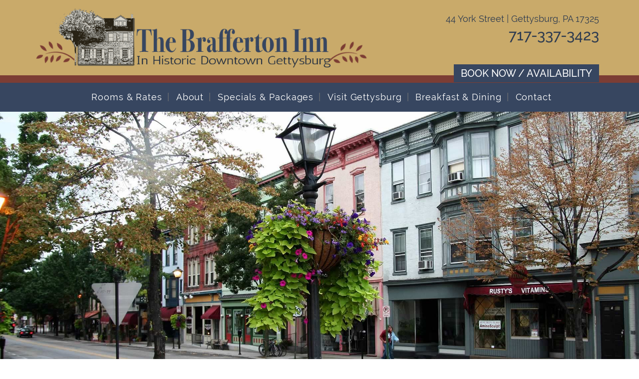

--- FILE ---
content_type: text/html; charset=UTF-8
request_url: https://www.brafferton.com/visit-gettysburg/
body_size: 10595
content:
<!DOCTYPE html>
<html lang="en-US">
<head >
<meta charset="UTF-8" />
<meta name="viewport" content="width=device-width, initial-scale=1" />
<meta name='robots' content='index, follow, max-image-preview:large, max-snippet:-1, max-video-preview:-1' />
	<style>img:is([sizes="auto" i], [sizes^="auto," i]) { contain-intrinsic-size: 3000px 1500px }</style>
	
	<!-- This site is optimized with the Yoast SEO plugin v26.4 - https://yoast.com/wordpress/plugins/seo/ -->
	<title>Gettysburg PA Inn Brafferton Bed Breakfast | About Gettysburg PA Area</title>
	<meta name="description" content="Gettysburg PA - stay in the town&#039;s oldest continual residence where Innkeepers Joan, Brian &amp; AmyBeth Hodges will make you feel very comfortable" />
	<link rel="canonical" href="https://www.brafferton.com/visit-gettysburg/" />
	<meta property="og:locale" content="en_US" />
	<meta property="og:type" content="article" />
	<meta property="og:title" content="Gettysburg PA Inn Brafferton Bed Breakfast | About Gettysburg PA Area" />
	<meta property="og:description" content="Gettysburg PA - stay in the town&#039;s oldest continual residence where Innkeepers Joan, Brian &amp; AmyBeth Hodges will make you feel very comfortable" />
	<meta property="og:url" content="https://www.brafferton.com/visit-gettysburg/" />
	<meta property="og:site_name" content="The Brafferton Inn" />
	<meta property="article:publisher" content="https://www.facebook.com/The-Brafferton-Inn-Bed-and-Breakfast-119541681452152/" />
	<meta property="article:modified_time" content="2019-06-17T02:08:23+00:00" />
	<meta property="og:image" content="https://www.brafferton.com/wp-content/uploads/2019/03/ghost-sign-300x300.jpg" />
	<meta name="twitter:label1" content="Est. reading time" />
	<meta name="twitter:data1" content="2 minutes" />
	<script type="application/ld+json" class="yoast-schema-graph">{"@context":"https://schema.org","@graph":[{"@type":"WebPage","@id":"https://www.brafferton.com/visit-gettysburg/","url":"https://www.brafferton.com/visit-gettysburg/","name":"Gettysburg PA Inn Brafferton Bed Breakfast | About Gettysburg PA Area","isPartOf":{"@id":"https://www.brafferton.com/#website"},"primaryImageOfPage":{"@id":"https://www.brafferton.com/visit-gettysburg/#primaryimage"},"image":{"@id":"https://www.brafferton.com/visit-gettysburg/#primaryimage"},"thumbnailUrl":"https://www.brafferton.com/wp-content/uploads/2019/03/ghost-sign-300x300.jpg","datePublished":"2015-03-01T08:00:13+00:00","dateModified":"2019-06-17T02:08:23+00:00","description":"Gettysburg PA - stay in the town's oldest continual residence where Innkeepers Joan, Brian & AmyBeth Hodges will make you feel very comfortable","breadcrumb":{"@id":"https://www.brafferton.com/visit-gettysburg/#breadcrumb"},"inLanguage":"en-US","potentialAction":[{"@type":"ReadAction","target":["https://www.brafferton.com/visit-gettysburg/"]}]},{"@type":"ImageObject","inLanguage":"en-US","@id":"https://www.brafferton.com/visit-gettysburg/#primaryimage","url":"https://www.brafferton.com/wp-content/uploads/2019/03/ghost-sign.jpg","contentUrl":"https://www.brafferton.com/wp-content/uploads/2019/03/ghost-sign.jpg","width":400,"height":400,"caption":"Ghosts of Gettysburg Sign"},{"@type":"BreadcrumbList","@id":"https://www.brafferton.com/visit-gettysburg/#breadcrumb","itemListElement":[{"@type":"ListItem","position":1,"name":"Home","item":"https://www.brafferton.com/"},{"@type":"ListItem","position":2,"name":"Visit Gettysburg"}]},{"@type":"WebSite","@id":"https://www.brafferton.com/#website","url":"https://www.brafferton.com/","name":"The Brafferton Inn","description":"In Historic Downtown Gettysburg","potentialAction":[{"@type":"SearchAction","target":{"@type":"EntryPoint","urlTemplate":"https://www.brafferton.com/search/{search_term_string}"},"query-input":{"@type":"PropertyValueSpecification","valueRequired":true,"valueName":"search_term_string"}}],"inLanguage":"en-US"}]}</script>
	<!-- / Yoast SEO plugin. -->


<link rel="stylesheet" href="https://www.brafferton.com/wp-content/themes/brafferton/style.css">
<style id='classic-theme-styles-inline-css' type='text/css'>
/*! This file is auto-generated */
.wp-block-button__link{color:#fff;background-color:#32373c;border-radius:9999px;box-shadow:none;text-decoration:none;padding:calc(.667em + 2px) calc(1.333em + 2px);font-size:1.125em}.wp-block-file__button{background:#32373c;color:#fff;text-decoration:none}
</style>
<link rel="stylesheet" href="https://www.brafferton.com/wp-includes/css/dashicons.min.css">
<!-- Global site tag (gtag.js) - Google Analytics -->
<script async src="https://www.googletagmanager.com/gtag/js?id=UA-11403629-1"></script>
<script>
  window.dataLayer = window.dataLayer || [];
  function gtag(){dataLayer.push(arguments);}
  gtag('js', new Date());

  gtag('config', 'UA-11403629-1');
</script>



<script type="text/javascript">

   var _gaq = _gaq || [];
   _gaq.push(['_setAccount', 'UA-26464088-1']);
   _gaq.push(['_trackPageview']);

   (function() {
     var ga = document.createElement('script'); ga.type = 'text/javascript'; ga.async = true;
     ga.src = ('https:' == document.location.protocol ? 'https://ssl' : 'https://www') + '.google-analytics.com/ga.js';
     var s = document.getElementsByTagName('script')[0];  
s.parentNode.insertBefore(ga, s);
   })();

</script><link rel="icon" href="https://www.brafferton.com/wp-content/uploads/2015/01/favicon.ico" sizes="32x32" />
<link rel="icon" href="https://www.brafferton.com/wp-content/uploads/2015/01/favicon.ico" sizes="192x192" />
<link rel="apple-touch-icon" href="https://www.brafferton.com/wp-content/uploads/2015/01/favicon.ico" />
<meta name="msapplication-TileImage" content="https://www.brafferton.com/wp-content/uploads/2015/01/favicon.ico" />
</head>
<body class="wp-singular page page-id-68 wp-theme-genesis wp-child-theme-brafferton page-visit-gettysburg full-width-content genesis-breadcrumbs-hidden genesis-footer-widgets-visible visit-gettysburg"><div class="site-container"><ul class="genesis-skip-link"><li><a href="#genesis-nav-primary" class="screen-reader-shortcut"> Skip to primary navigation</a></li><li><a href="#genesis-content" class="screen-reader-shortcut"> Skip to main content</a></li><li><a href="#genesis-footer-widgets" class="screen-reader-shortcut"> Skip to footer</a></li></ul><div class="site-top"><header class="site-header"><div class="wrap"><div class="title-area"><p class="site-title"><a href="https://www.brafferton.com/">The Brafferton Inn</a></p></div><div class="widget-area header-widget-area"><section id="custom_html-4" class="widget_text widget widget_custom_html"><div class="widget_text widget-wrap"><div class="textwidget custom-html-widget"><p class="address">44 York Street | Gettysburg, PA 17325</p>
<h2 class="phone"><a href="tel7173373423">717-337-3423</a></h2></div></div></section>
<section id="nav_menu-2" class="widget widget_nav_menu"><div class="widget-wrap"><h3 class="widgettitle widget-title">Booking Link</h3>
<nav class="nav-header"><ul id="menu-header-menu" class="menu genesis-nav-menu js-superfish"><li class="menu-item menu-book-now-availability"><a target="_blank" href="https://secure.thinkreservations.com/brafferton/reservations"><span >Book Now / Availability</span></a></li>
</ul></nav></div></section>
</div></div></header><nav class="nav-primary" aria-label="Main" id="genesis-nav-primary"><div class="wrap"><ul id="menu-main-menu" class="menu genesis-nav-menu menu-primary js-superfish"><li class="menu-item menu-rooms-rates"><a href="https://www.brafferton.com/rooms/"><span >Rooms &#038; Rates</span></a></li>
<li class="menu-item menu-about"><a href="https://www.brafferton.com/about/"><span >About</span></a></li>
<li class="menu-item menu-specials-packages"><a href="https://www.brafferton.com/specials/"><span >Specials &#038; Packages</span></a></li>
<li class="active menu-item menu-visit-gettysburg"><a href="https://www.brafferton.com/visit-gettysburg/" aria-current="page"><span >Visit Gettysburg</span></a></li>
<li class="menu-item menu-breakfast-dining"><a href="https://www.brafferton.com/dining/"><span >Breakfast &#038; Dining</span></a></li>
<li class="menu-item menu-contact"><a href="https://www.brafferton.com/contact/"><span >Contact</span></a></li>
</ul></div></nav></div><div class="soliloquy-outer-container" data-soliloquy-loaded="0"><div aria-live="polite" id="soliloquy-container-262_1" class="soliloquy-container soliloquy-transition-fade soliloquy-fade  soliloquy-theme-base no-js" style="max-width:1920px;margin:0 auto 0px;max-width:100%;max-height:none;"><ul id="soliloquy-262_1" class="soliloquy-slider soliloquy-slides soliloquy-wrap soliloquy-clear"><li aria-hidden="true" class="soliloquy-item soliloquy-item-1 soliloquy-id-2300 soliloquy-image-slide" draggable="false" style="list-style:none;"><img id="soliloquy-image-2300" class="soliloquy-image soliloquy-image-1" src="https://www.brafferton.com/wp-content/uploads/2015/06/gettysburg-town-street.jpg" width="1920" height="850" alt="Downtown Gettysburg shops and restaurants" loading="lazy" /></li><li aria-hidden="true" class="soliloquy-item soliloquy-item-2 soliloquy-id-2182 soliloquy-image-slide" draggable="false" style="list-style:none;"><img id="soliloquy-image-2182" class="soliloquy-image soliloquy-image-2 soliloquy-preload" src="https://www.brafferton.com/wp-content/plugins/soliloquy/assets/css/images/holder.gif" width="1920" height="850" data-soliloquy-src="https://www.brafferton.com/wp-content/uploads/2015/03/gettysberg-town-circle.jpg" alt="Gettysburg Downtown circle plaza" loading="lazy" /></li></ul></div><noscript><div class="soliloquy-no-js" style="display:none;visibility:hidden;height:0;line-height:0;opacity:0;"><img class="soliloquy-image soliloquy-no-js-image skip-lazy" src="https://www.brafferton.com/wp-content/uploads/2015/06/gettysburg-town-street.jpg" alt="Downtown Gettysburg shops and restaurants" /><img class="soliloquy-image soliloquy-no-js-image skip-lazy" src="https://www.brafferton.com/wp-content/uploads/2015/03/gettysberg-town-circle.jpg" alt="Gettysburg Downtown circle plaza" /></div></noscript></div><div class="site-inner"><div class="content-sidebar-wrap"><main class="content" id="genesis-content"><article class="post-68 page type-page status-publish entry" aria-label="Visit Gettysburg"><header class="entry-header"><h1 class="entry-title">Visit Gettysburg</h1>
</header><div class="entry-content"><h2>Your Guide to the Sights of Gettysburg, PA</h2>
<h3 class="sub-title">When making your reservations at the Brafferton Inn, please feel free to ask our knowledgeable staff to assist you in planning your stay in Gettysburg and/or in obtaining reservations.</h3>
<div class="hrule"></div>
<h4>Ghost and Walking Tours</h4>
<p><img decoding="async" class="size-thumbnail wp-image-2414 alignright" src="https://www.brafferton.com/wp-content/uploads/2019/03/ghost-sign-300x300.jpg" alt="" width="300" height="300" srcset="https://www.brafferton.com/wp-content/uploads/2019/03/ghost-sign-300x300.jpg 300w, https://www.brafferton.com/wp-content/uploads/2019/03/ghost-sign.jpg 400w" sizes="(max-width: 300px) 100vw, 300px" /><br />
Enjoy a walking tour of the historic downtown area. We have self-guided maps that will take you on a nice long walk about the town, or there are guides that will take groups around and explain the sights to you.</p>
<p>The Adams County Winery is open year round. Take a drive out to take a tour, enjoy a picnic or enjoy the gardens of the place.</p>
<p>Have a little fun and enjoy one of the many ghost tours available in town. There are lots of tour companies giving tours, but there are is only one company we recommend, Mark Nesbits Ghost of Gettysburg. Tours run several times nightly and take in different parts of the town.</p>
<p>The Schriver House museum recalls the story of the Schriver Family. Step back in time with guides as they tell you a civilian story about how the family came to Gettysburg and what happened to them before, during and after the Civil War. Throughout the high season they often provide candlelight tours exclusively for guests of the local bed and breakfasts.</p>
<p><img decoding="async" class="alignleft size-thumbnail wp-image-2413" src="https://www.brafferton.com/wp-content/uploads/2019/03/gettysburg-town-300x300.jpg" alt="" width="300" height="300" srcset="https://www.brafferton.com/wp-content/uploads/2019/03/gettysburg-town-300x300.jpg 300w, https://www.brafferton.com/wp-content/uploads/2019/03/gettysburg-town.jpg 400w" sizes="(max-width: 300px) 100vw, 300px" />The National Park at Gettysburg has a museum at the Visitor Center that is worth checking out. Give yourself a bit of extra time before taking in the Cyclorama Mural and the visual depiction of what happened here at Gettysburg.</p>
<p>The Rupp House is home of the organization Friends of the National Parks at Gettysburg. Enjoy the hands-on displays that tell of the battle from both a soldier’s view and a civilian’s view. It’s free to the public and very kid friendly.</p>
<p>The Eisenhower Farm is definitely worth checking out. Take a break from Civil War history and find out more about Ike and Mamie and their love for Gettysburg. A guide will take you through the house and grounds to explore a different side of what you already know about this town. The kids might enjoy the Jr. Secret Service Agent program while the adults go check out the bookstore!<br />
<img loading="lazy" decoding="async" class="alignright size-thumbnail wp-image-2412" src="https://www.brafferton.com/wp-content/uploads/2019/03/brafferton-town-lady-300x300.jpg" alt="" width="300" height="300" srcset="https://www.brafferton.com/wp-content/uploads/2019/03/brafferton-town-lady-300x300.jpg 300w, https://www.brafferton.com/wp-content/uploads/2019/03/brafferton-town-lady.jpg 400w" sizes="auto, (max-width: 300px) 100vw, 300px" /><br />
Gettysburg is also centrally located for easy day trips to Hershey, Lancaster, Washington DC, Baltimore, Antietam, and Harper’s Ferry. Other local activities may include horseback riding, biking, hiking, skiing, golfing, and farmer’s markets.</p>
<p>Enjoy the many shops of every variety in Downtown Gettysburg, just outside the front door of the Brafferton.</p>
</div></article></main></div></div><div class="footer-top-widgets"><div class="wrap"><aside class="widget-area"><h2 class="genesis-sidebar-title screen-reader-text">Footer Top Widgets</h2><section id="custom_html-7" class="widget_text widget widget_custom_html"><div class="widget_text widget-wrap"><h3 class="widgettitle widget-title">Gift Certificates</h3>
<div class="textwidget custom-html-widget"><svg xmlns="http://www.w3.org/2000/svg" id="tripadvisor-logo" class="badge" viewbox="0 0 1000 649" width="167px" height="108px" aria-labelledby="tripadvisorTitle" role="img"><title id="tripadvisorTitle">TripAdvisor Logo</title>
<path d="M 978.914 509.865 L 980.935 509.865 C 983.396 509.865 984.626 508.98 984.626 507.174 C 984.626 505.162 983.343 504.354 980.623 504.354 L 978.914 504.354 L 978.914 509.865 L 978.914 509.865 ZM 981.56 500.798 C 987.477 500.798 990.469 502.884 990.469 506.761 C 990.469 509.45 988.87 511.515 986.078 512.325 L 990.67 521.419 L 984.426 521.419 L 980.55 513.216 L 978.914 513.216 L 978.914 521.419 L 973.239 521.419 L 973.239 500.798 L 981.56 500.798 L 981.56 500.798 ZM 970.521 500.443 C 967.491 503.49 965.875 507.402 965.875 511.515 C 965.875 515.546 967.363 519.251 970.246 522.208 C 973.202 525.229 977.062 526.89 981.176 526.89 C 985.199 526.89 989.055 525.347 992.069 522.445 C 995.005 519.607 996.603 515.752 996.603 511.515 C 996.603 507.402 995.098 503.617 992.268 500.745 C 989.276 497.696 985.473 496.097 981.229 496.097 C 977.063 496.097 973.407 497.605 970.521 500.443 M 994.75 498.359 C 998.222 501.875 1000 506.519 1000 511.515 C 1000 516.734 998.054 521.419 994.436 524.869 C 990.707 528.451 986.041 530.346 981.176 530.346 C 976.143 530.346 971.441 528.334 967.822 524.617 C 964.35 521.002 962.42 516.414 962.42 511.515 C 962.42 506.519 964.441 501.661 968.133 497.997 C 971.661 494.556 976.143 492.69 981.176 492.69 C 986.393 492.691 991.148 494.646 994.75 498.359 " fill="#374660"/>
<path d="M 907.337 519.791 L 907.337 502.959 L 888.104 502.959 L 888.104 606.8 L 909.173 606.8 L 909.173 554.7 C 909.173 532.825 918.319 520.792 934.961 520.792 C 937.385 520.792 939.72 521.14 942.545 521.958 L 943.923 522.351 L 944.606 501.845 L 935.549 501.156 C 923.369 501.156 913.507 507.734 907.337 519.791 ZM 817.168 592.031 C 799.681 592.031 787.926 577.025 787.926 554.701 C 787.926 532.238 799.681 517.158 817.168 517.158 C 834.93 517.158 846.428 531.887 846.428 554.701 C 846.428 577.365 834.93 592.031 817.168 592.031 ZM 816.947 500.533 C 785.317 500.533 765.646 521.369 765.646 554.881 C 765.646 588.426 785.317 609.244 816.947 609.244 C 848.742 609.244 868.49 588.426 868.49 554.881 C 868.49 521.369 848.742 500.533 816.947 500.533 ZM 682.478 529.587 C 682.478 544.222 692.524 551.915 711.038 560.964 C 722.72 566.693 728.837 570.066 728.837 578.173 C 728.837 586.444 721.306 591.818 709.681 591.818 C 701.451 591.818 692.304 589.496 683.268 585.052 L 681.744 584.298 L 681.028 602.605 L 681.759 602.89 C 690.411 606.285 699.504 608.021 708.892 608.021 C 734.643 608.021 751.285 595.736 751.285 576.759 C 751.285 560.907 740.74 552.868 722.52 544.349 C 709.129 538.083 703.544 534.421 703.544 527.781 C 703.544 521.443 709.771 517.359 719.416 517.359 C 728.104 517.359 736.609 519.297 744.651 523.115 L 746.139 523.832 L 747.096 505.891 L 746.25 505.649 C 737.508 503.069 728.893 501.774 720.625 501.774 C 697.794 501.773 682.478 512.939 682.478 529.587 ZM 656.67 502.966 L 636.721 502.966 L 636.721 606.808 L 657.79 606.808 L 657.79 502.966 L 656.67 502.966 ZM 604.007 502.966 L 574.143 562.912 L 546.552 502.966 L 522.805 502.966 L 573.701 606.808 L 625.996 502.966 L 604.007 502.966 ZM 461.458 591.013 C 445.422 591.013 435.429 577.017 435.429 554.495 C 435.429 531.934 445.495 517.358 461.033 517.358 C 478.468 517.358 488.861 531.235 488.861 554.495 C 488.86 576.677 478.115 591.013 461.458 591.013 ZM 488.86 453.382 L 488.86 517.071 C 481.108 506.253 470.289 500.542 456.367 500.542 C 430.653 500.542 413.37 521.737 413.37 553.257 C 413.37 585.741 430.911 608.427 455.982 608.427 C 470.861 608.427 482.412 601.861 490.495 589.031 L 490.495 606.808 L 509.909 606.808 L 509.909 453.382 L 488.86 453.382 ZM 378.969 562.976 C 378.969 580.884 368.202 592.427 351.545 592.427 C 341.348 592.427 334.242 585.734 334.242 576.142 C 334.242 563.552 346.271 556.619 368.113 556.619 L 378.969 556.619 L 378.969 562.976 ZM 360.45 500.533 C 347.575 500.533 336.314 502.978 325.974 507.943 L 325.311 508.236 L 325.552 526.218 L 327.188 525.302 C 337.087 519.755 346.454 516.954 354.995 516.954 C 370.222 516.954 378.968 525.694 378.968 540.929 L 378.968 541.814 L 366.918 541.814 C 332.274 541.814 313.192 554.378 313.192 577.156 C 313.192 595.457 326.946 608.222 346.674 608.222 C 361.185 608.222 372.388 602.546 380.377 591.794 L 380.377 606.815 L 399.406 606.815 L 399.406 543.934 C 399.407 515.146 386.315 500.533 360.45 500.533 ZM 634.701 472.535 C 634.701 479.428 640.303 485.058 647.228 485.058 C 654.134 485.058 659.756 479.427 659.756 472.535 C 659.756 465.625 654.134 460.006 647.228 460.006 C 640.303 460.005 634.701 465.625 634.701 472.535 Z" fill="#374660"/>
<path d="M 158.479 472.535 C 158.479 479.428 164.097 485.058 171.003 485.058 C 177.913 485.058 183.514 479.427 183.514 472.535 C 183.514 465.625 177.912 460.006 171.003 460.006 C 164.097 460.005 158.479 465.625 158.479 472.535 ZM 180.448 502.966 L 160.499 502.966 L 160.499 606.808 L 181.568 606.808 L 181.568 502.966 L 180.448 502.966 ZM 250.063 591.417 C 233.401 591.417 223.041 577.2 223.041 554.267 C 223.041 532.208 233.954 517.954 250.853 517.954 C 267.142 517.954 276.861 531.452 276.861 554.083 C 276.86 577.128 266.593 591.417 250.063 591.417 ZM 255.917 500.533 C 241.463 500.533 229.324 507.42 221.204 519.828 L 221.204 502.959 L 201.991 502.959 L 201.991 649.119 L 223.04 649.119 L 223.04 592.457 C 230.645 602.76 241.558 608.428 255.128 608.428 C 281.746 608.428 298.919 586.627 298.919 552.862 C 298.918 521.566 281.652 500.533 255.917 500.533 ZM 105.652 519.791 L 105.652 502.959 L 86.419 502.959 L 86.419 606.8 L 107.472 606.8 L 107.472 554.7 C 107.472 532.825 116.635 520.792 133.296 520.792 C 135.664 520.792 138.035 521.14 140.864 521.958 L 142.242 522.351 L 142.921 501.845 L 133.864 501.156 C 121.668 501.156 111.806 507.734 105.652 519.791 ZM 40.004 471.66 L 21.032 478.209 L 21.032 502.979 L 0 502.979 L 0 519.581 L 20.423 519.581 L 20.423 572.905 C 20.423 598.28 29.095 608.628 50.291 608.628 C 55.672 608.628 60.815 607.95 65.979 606.556 L 66.785 606.335 L 66.564 589.142 L 65.096 589.646 C 60.942 591.117 57.691 591.834 55.14 591.834 C 45.184 591.834 41.475 586.203 41.475 571.086 L 41.475 519.58 L 65.774 519.58 L 65.774 502.978 L 41.476 502.978 L 41.476 471.152 L 40.004 471.66 Z" fill="#374660"/>
<path d="M 847.385 74.03 L 849.405 74.03 C 851.903 74.03 853.113 73.149 853.113 71.34 C 853.113 69.347 851.845 68.521 849.094 68.521 L 847.385 68.521 L 847.385 74.03 L 847.385 74.03 ZM 850.046 64.966 C 855.963 64.966 858.955 67.07 858.955 70.927 C 858.955 73.617 857.356 75.684 854.564 76.51 L 859.138 85.585 L 852.895 85.585 L 849.036 77.383 L 847.385 77.383 L 847.385 85.585 L 841.726 85.585 L 841.726 64.966 L 850.046 64.966 L 850.046 64.966 ZM 839.006 64.608 C 835.96 67.64 834.361 71.569 834.361 75.684 C 834.361 79.707 835.849 83.416 838.732 86.356 C 841.671 89.396 845.544 91.058 849.677 91.058 C 853.684 91.058 857.54 89.515 860.553 86.614 C 863.493 83.777 865.087 79.901 865.087 75.685 C 865.087 71.57 863.583 67.788 860.753 64.912 C 857.776 61.864 853.941 60.265 849.714 60.265 C 845.544 60.264 841.873 61.771 839.006 64.608 M 863.216 62.541 C 866.688 66.06 868.49 70.688 868.49 75.684 C 868.49 80.901 866.54 85.585 862.922 89.038 C 859.193 92.62 854.511 94.511 849.678 94.511 C 844.629 94.511 839.926 92.499 836.308 88.781 C 832.817 85.163 830.891 80.579 830.891 75.685 C 830.891 70.689 832.927 65.831 836.62 62.166 C 840.148 58.723 844.63 56.858 849.679 56.858 C 854.879 56.857 859.617 58.812 863.216 62.541 " fill="#374660"/>
<path d="M 679.574 213.48 C 679.574 227.944 667.873 239.699 653.383 239.699 C 638.888 239.699 627.19 227.944 627.19 213.48 C 627.19 198.996 638.888 187.277 653.383 187.277 C 667.873 187.278 679.574 198.996 679.574 213.48 " fill="#374660"/>
<path d="M 363.557 213.48 C 363.557 227.944 351.818 239.699 337.381 239.699 C 322.85 239.699 311.131 227.944 311.131 213.48 C 311.131 198.996 322.849 187.277 337.381 187.277 C 351.818 187.278 363.557 198.996 363.557 213.48 " fill="#374660"/>
<path d="M 697.336 333.586 C 665.8 345.234 631.581 343.881 600.998 329.775 C 570.471 315.69 547.271 290.597 535.644 259.087 L 535.644 259.069 C 523.999 227.53 525.303 193.33 539.356 162.765 C 553.426 132.246 578.551 109.013 610.091 97.376 C 675.257 73.332 747.754 106.743 771.817 171.856 C 795.842 236.936 762.433 309.5 697.336 333.586 ZM 339.401 340.743 C 269.97 340.743 213.509 284.279 213.509 214.877 C 213.509 145.465 269.97 89.002 339.401 89.002 C 408.816 89.002 465.276 145.465 465.276 214.877 C 465.276 284.279 408.815 340.743 339.401 340.743 ZM 648.717 57.931 C 632.166 58.436 615.435 61.449 599.068 67.482 C 559.543 82.058 528.059 111.217 510.424 149.477 C 502.472 166.76 497.954 184.981 496.523 203.414 C 490.697 122.844 424.19 58.933 342.562 57.308 C 387.726 38.03 439.616 27.497 495.877 27.497 C 552.469 27.497 603.569 37.727 648.717 57.931 ZM 780.305 121.502 C 787.726 89.927 811.31 58.436 811.31 58.436 L 706.079 58.362 C 647.062 20.241 575.337 0 495.876 0 C 413.46 0 339.033 20.728 280.348 59.098 L 181.568 59.172 C 181.568 59.172 204.858 90.306 212.442 121.676 C 193.176 147.815 181.658 179.995 181.658 214.876 C 181.658 301.837 252.429 372.602 339.401 372.602 C 389.087 372.602 433.425 349.448 462.358 313.409 L 495.934 363.684 L 529.805 312.996 C 545.011 332.348 564.629 348.053 587.66 358.68 C 625.975 376.33 668.83 378.055 708.355 363.463 C 789.966 333.275 831.826 242.355 801.684 160.819 C 796.341 146.372 789.029 133.257 780.305 121.502 ZM 653.383 264.561 C 625.207 264.561 602.302 241.637 602.302 213.48 C 602.302 185.321 625.207 162.434 653.383 162.434 C 681.522 162.434 704.41 185.321 704.41 213.48 C 704.41 241.637 681.521 264.561 653.383 264.561 ZM 653.383 135.637 C 610.439 135.637 575.485 170.563 575.485 213.48 C 575.485 256.442 610.439 291.403 653.383 291.403 C 696.306 291.403 731.244 256.443 731.244 213.48 C 731.244 170.563 696.306 135.637 653.383 135.637 ZM 337.455 264.561 C 309.243 264.561 286.301 241.637 286.301 213.48 C 286.301 185.321 309.243 162.434 337.455 162.434 C 365.557 162.434 388.409 185.321 388.409 213.48 C 388.408 241.637 365.557 264.561 337.455 264.561 ZM 337.455 135.637 C 294.475 135.637 259.483 170.563 259.483 213.48 C 259.483 256.442 294.475 291.403 337.455 291.403 C 380.346 291.403 415.243 256.443 415.243 213.48 C 415.243 170.563 380.346 135.637 337.455 135.637 Z" fill="#374660"/></svg>
<div class="gift-certificates badge"><a href="https://secure.thinkreservations.com/brafferton/gift-certificates" target="_blank"><svg id="gift" class="gift-box" viewbox="0 0 90 110" xmlns="http://www.w3.org/2000/svg" width="50px" height="60px"><path d="M 46.5396 23.2693 C 41.392 18.3369 29.2847 9.7158 33.4681 6.3306 C 37.6508 2.9453 43.3922 16.5576 46.5396 23.2693 ZM 29.7274 4.967 C 25.3607 8.0398 24.5345 12.4727 28.26 16.2314 C 30.8986 18.8909 47.5763 25.437 48.7057 25.7183 C 48.7057 25.7183 47.8263 9.1506 46.1041 4.9089 C 43.9948 -0.2866 39.2391 -1.1936 34.4323 1.8364 C 32.8378 2.8396 31.2662 3.8843 29.7274 4.967 ZM 71.2236 10.8804 C 74.7034 15.6687 59.3002 21.3213 51.6886 24.457 C 57.4607 19.0237 67.7439 6.092 71.2236 10.8804 ZM 54.0541 12.3882 C 51.062 18.2295 51.0096 21.4194 49.5941 24.6343 L 49.1586 25.5073 C 50.9274 25.4597 61.168 26.5173 66.1003 25.3428 C 69.7537 24.4746 73.4608 23.082 76.4067 20.8123 C 80.0803 17.9824 80.0964 13.6592 77.1622 10.0691 C 75.0909 7.533 72.7125 3.9988 70.5896 2.7546 C 69.5146 2.1255 66.9672 1.269 65.7487 1.5444 C 61.858 2.4241 56.5712 7.4736 54.0541 12.3882 ZM 5.7097 15.542 L 0.5439 35.7747 L 84.5439 56.7747 L 89.7097 36.542 L 5.7097 15.542 ZM 3 58 L 3 110 L 82 110 L 82 58 L 3 58 Z" fill="#374660"/></svg><h4>Gift Certificates</h4></a></div></div></div></section>
</aside></div></div><div class="footer-widgets" id="genesis-footer-widgets"><h2 class="genesis-sidebar-title screen-reader-text">Footer</h2><div class="wrap"><div class="widget-area footer-widgets-1 footer-widget-area"><section id="media_image-2" class="widget widget_media_image"><div class="widget-wrap"><h3 class="widgettitle widget-title">The Brafferton Inn Logo</h3>
<img class="image logo" src="https://www.brafferton.com/wp-content/themes/brafferton/images/logo-footer-brafferton.png" alt="Brafferton Inn Logo" width="418" height="100" decoding="async" loading="lazy" /></div></section>
</div><div class="widget-area footer-widgets-2 footer-widget-area"><section id="custom_html-2" class="widget_text widget widget_custom_html"><div class="widget_text widget-wrap"><div class="textwidget custom-html-widget"><h2>The Brafferton Inn</h2>
<h3>44 York Street | Gettysburg, PA  17325</h3>
<h4 class="phone"> (717) 337-3423 </h4>
<h5 class="email"><a href="mailto:innkeepers@brafferton.com">Email the Innkeepers</a></h5></div></div></section>
</div><div class="widget-area footer-widgets-3 footer-widget-area"><section id="simple-social-icons-3" class="widget simple-social-icons"><div class="widget-wrap"><h3 class="widgettitle widget-title">Social Links</h3>
<ul class="aligncenter"><li class="ssi-facebook"><a href="https://www.facebook.com/The-Brafferton-Inn-Bed-and-Breakfast-119541681452152/" target="_blank" rel="noopener noreferrer"><svg role="img" class="social-facebook" aria-labelledby="social-facebook-3"><title id="social-facebook-3">Facebook</title><use xlink:href="https://www.brafferton.com/wp-content/plugins/simple-social-icons/symbol-defs.svg#social-facebook"></use></svg></a></li><li class="ssi-instagram"><a href="https://www.instagram.com/braffinn/" target="_blank" rel="noopener noreferrer"><svg role="img" class="social-instagram" aria-labelledby="social-instagram-3"><title id="social-instagram-3">Instagram</title><use xlink:href="https://www.brafferton.com/wp-content/plugins/simple-social-icons/symbol-defs.svg#social-instagram"></use></svg></a></li><li class="ssi-pinterest"><a href="https://www.pinterest.com/search/pins/?q=Brafferton%20Inn&#038;rs=typed&#038;term_meta%5B%5D=Brafferton%7Ctyped&#038;term_meta%5B%5D=Inn%7Ctyped" target="_blank" rel="noopener noreferrer"><svg role="img" class="social-pinterest" aria-labelledby="social-pinterest-3"><title id="social-pinterest-3">Pinterest</title><use xlink:href="https://www.brafferton.com/wp-content/plugins/simple-social-icons/symbol-defs.svg#social-pinterest"></use></svg></a></li></ul></div></section>
</div></div></div><footer class="site-footer"><div class="wrap">	<p class="creds">&middot; The Brafferton Inn &copy; 2026 - All Rights Reserved &middot;</p>
	<p class="creds"><a href="https://wowizowi.com" title="WowiZowi Productions" target="_blank" rel="nofollow">Site Design by WowiZowi.com</a> | Website Photography by <a href="https://wowizowi.com/photography/" target="_blank" rel="nofollow">WZ Photography</a><br><a href="https://protoshost.com" title="Protos Host" target="_blank" rel="nofollow">Hosted by Protos Host</a></p>
</div></footer></div><script type="speculationrules">
{"prefetch":[{"source":"document","where":{"and":[{"href_matches":"\/*"},{"not":{"href_matches":["\/wp-*.php","\/wp-admin\/*","\/wp-content\/uploads\/*","\/wp-content\/*","\/wp-content\/plugins\/*","\/wp-content\/themes\/brafferton\/*","\/wp-content\/themes\/genesis\/*","\/*\\?(.+)"]}},{"not":{"selector_matches":"a[rel~=\"nofollow\"]"}},{"not":{"selector_matches":".no-prefetch, .no-prefetch a"}}]},"eagerness":"conservative"}]}
</script>
<style type="text/css" media="screen"></style><link rel="stylesheet" href="https://www.brafferton.com/wp-content/plugins/soliloquy/assets/css/soliloquy.css">
<script type="text/javascript" src="https://www.brafferton.com/wp-content/themes/genesis/lib/js/skip-links.min.js" id="skip-links-js"></script>
<script type="text/javascript" src="https://www.brafferton.com/wp-includes/js/jquery/jquery.min.js" id="jquery-core-js"></script>
<script type="text/javascript" id="brafferton-responsive-menu-js-extra">
/* <![CDATA[ */
var genesis_responsive_menu = {"mainMenu":"Menu","subMenu":"Submenu","menuClasses":{"combine":[".nav-primary"]}};
/* ]]> */
</script>
<script type="text/javascript" src="https://www.brafferton.com/wp-content/themes/brafferton/js/responsive-menus.min.js" id="brafferton-responsive-menu-js"></script>
<script type="text/javascript" id="soliloquy-script-js-extra">
/* <![CDATA[ */
var soliloquy_ajax = {"ajax":"https:\/\/www.brafferton.com\/wp-admin\/admin-ajax.php","ajax_nonce":"00e1cbf0b4"};
/* ]]> */
</script>
<script type="text/javascript" src="https://www.brafferton.com/wp-content/plugins/soliloquy/assets/js/min/soliloquy-min.js" id="soliloquy-script-js"></script>
		<script type="text/javascript">
				jQuery('.soliloquy-container').removeClass('no-js');
		</script>
							<script type="text/javascript">
				if ( typeof soliloquy_slider === 'undefined' || false === soliloquy_slider ) {soliloquy_slider = {};}var soliloquy_width_262_1 = jQuery('#soliloquy-container-262_1').width() < 1920 ? 1920 : jQuery('#soliloquy-container-262_1').width();jQuery('#soliloquy-container-262_1').css('height', Math.round(soliloquy_width_262_1/(1920/850))).fadeTo(300, 1);jQuery(document).ready(function($){var soliloquy_container_262_1 = $('#soliloquy-container-262_1'),soliloquy_262_1 = $('#soliloquy-262_1'),soliloquy_holder_262_1 = $('#soliloquy-262_1').find('.soliloquy-preload');if ( 0 !== soliloquy_holder_262_1.length ) {var soliloquy_src_attr = 'data-soliloquy-src';soliloquy_holder_262_1.each(function() {var soliloquy_src = $(this).attr(soliloquy_src_attr);if ( typeof soliloquy_src === 'undefined' || false === soliloquy_src ) {return;}var soliloquy_image = new Image();soliloquy_image.src = soliloquy_src;$(this).attr('src', soliloquy_src).removeAttr(soliloquy_src_attr);});}soliloquy_slider['262_1'] = soliloquy_262_1.soliloquy({slideSelector: '.soliloquy-item',speed: 1500,pause: 5000,auto: 1,keyboard: 0,useCSS: 1,startSlide: 0,autoHover: 0,autoDelay: 0,adaptiveHeight: 1,adaptiveHeightSpeed: 400,infiniteLoop: 1,mode: 'fade',pager: 0,controls: 0,autoControls: 0,autoControlsCombine: 0,nextText: '',prevText: '',startText: '',stopText: '',onSliderLoad: function(currentIndex){soliloquy_container_262_1.find('.soliloquy-active-slide').removeClass('soliloquy-active-slide').attr('aria-hidden','true');soliloquy_container_262_1.css({'height':'auto','background-image':'none'});if ( soliloquy_container_262_1.find('.soliloquy-slider li').length > 1 ) {soliloquy_container_262_1.find('.soliloquy-controls').fadeTo(300, 1);} else {soliloquy_container_262_1.find('.soliloquy-controls').addClass('soliloquy-hide');}soliloquy_262_1.find('.soliloquy-item:not(.soliloquy-clone):eq(' + currentIndex + ')').addClass('soliloquy-active-slide').attr('aria-hidden','false');$('.soliloquy-clone .soliloquy-video-holder').remove();soliloquy_container_262_1.find('.soliloquy-controls-direction').attr('aria-label','carousel buttons').attr('aria-controls', 'soliloquy-container-262_1');soliloquy_container_262_1.find('.soliloquy-controls-direction a.soliloquy-prev').attr('aria-label','previous');soliloquy_container_262_1.find('.soliloquy-controls-direction a.soliloquy-next').attr('aria-label','next');$(window).trigger('resize');soliloquy_container_262_1.parent().attr('data-soliloquy-loaded', 1);},onSlideBefore: function(element, oldIndex, newIndex, oldelm ){soliloquy_container_262_1.find('.soliloquy-active-slide').removeClass('soliloquy-active-slide').attr('aria-hidden','true');$(element).addClass('soliloquy-active-slide').attr('aria-hidden','false');$('.soliloquy-caption').hide();},onSlideAfter: function(element, oldIndex, newIndex){setTimeout(function() {$('div.soliloquy-caption', $(element)).fadeIn();}, 1000);soliloquy_slider['262_1'].stopAuto();soliloquy_slider['262_1'].startAuto();}});});				</script>
				</body></html>


--- FILE ---
content_type: text/css
request_url: https://www.brafferton.com/wp-content/themes/brafferton/style.css
body_size: 13510
content:
/*
	Theme Name: Brafferton Inn
	Theme URI: https://brafferton.com
	Description: A mobile responsive and HTML5 theme custom built for Brafferton Inn.
	Author: Protos
	Author URI: https://protosdesigns.com
	Version: 3.2.3

	Tags: one-column, two-columns, three-columns, left-sidebar, right-sidebar, responsive-layout, custom-menu, full-width-template, sticky-post, threaded-comments

	Template: genesis
	Template Version: 2.1

	License: GPL-2.0+
	License URI: http://www.gnu.org/licenses/gpl-2.0.html

	Text Domain: brafferton
*/

/* Table of Contents

	- HTML5 Reset
		- Baseline Normalize
		- Box Sizing
		- Float Clearing
	- Defaults
		- Typographical Elements
		- Headings
		- Objects
		- Gallery
		- Forms
		- Tables
		- Screen Reader Text
	- Structure and Layout
		- Site Containers
		- Column Widths and Positions
		- Column Classes
	- Common Classes
		- WordPress
		- Genesis
		- Titles
	- Widgets
		- Featured Content
		- Simple Social Icons
	- Plugins
		- Genesis eNews Extended
		- Soliloquy Slider
	- Skip Links
	- Site Header
		- Title Area
		- Widget Area
	- Site Navigation
		- Accessible Menu
		- Header Navigation
		- Primary Navigation
		- Secondary Navigation
	- Content Area
		- Home Page
		- Rooms
		- Entries
		- After Entry
		- Pagination
		- Comments
	- Sidebars
	- Footer Widgets
	- Site Footer
	- Custom
	- Media Queries
		- Retina Display
		- max-width: 1200px
		- max-width: 1023px
		- max-width: 767px
		- max-width: 500px
		- max-width: 270px

*/


/* Fonts
---------------------------------------------------------------------------------------------------- */

/* cormorant-garamond-300 - latin */
@font-face {
  font-family: 'Cormorant Garamond';
  font-style: normal;
  font-weight: 300;
  src: url('fonts/cormorant-garamond-v6-latin-300.eot'); /* IE9 Compat Modes */
  src: local('Cormorant Garamond Light'), local('CormorantGaramond-Light'),
		url('fonts/cormorant-garamond-v6-latin-300.eot?#iefix') format('embedded-opentype'), /* IE6-IE8 */
		url('fonts/cormorant-garamond-v6-latin-300.woff2') format('woff2'), /* Super Modern Browsers */
		url('fonts/cormorant-garamond-v6-latin-300.woff') format('woff'), /* Modern Browsers */
		url('fonts/cormorant-garamond-v6-latin-300.ttf') format('truetype'), /* Safari, Android, iOS */
		url('fonts/cormorant-garamond-v6-latin-300.svg#CormorantGaramond') format('svg'); /* Legacy iOS */
}
/* cormorant-garamond-300italic - latin */
@font-face {
  font-family: 'Cormorant Garamond';
  font-style: italic;
  font-weight: 300;
  src: url('fonts/cormorant-garamond-v6-latin-300italic.eot'); /* IE9 Compat Modes */
  src: local('Cormorant Garamond Light Italic'), local('CormorantGaramond-LightItalic'),
		url('fonts/cormorant-garamond-v6-latin-300italic.eot?#iefix') format('embedded-opentype'), /* IE6-IE8 */
		url('fonts/cormorant-garamond-v6-latin-300italic.woff2') format('woff2'), /* Super Modern Browsers */
		url('fonts/cormorant-garamond-v6-latin-300italic.woff') format('woff'), /* Modern Browsers */
		url('fonts/cormorant-garamond-v6-latin-300italic.ttf') format('truetype'), /* Safari, Android, iOS */
		url('fonts/cormorant-garamond-v6-latin-300italic.svg#CormorantGaramond') format('svg'); /* Legacy iOS */
}
/* cormorant-garamond-regular - latin */
@font-face {
  font-family: 'Cormorant Garamond';
  font-style: normal;
  font-weight: 400;
  src: url('fonts/cormorant-garamond-v6-latin-regular.eot'); /* IE9 Compat Modes */
  src: local('Cormorant Garamond Regular'), local('CormorantGaramond-Regular'),
		url('fonts/cormorant-garamond-v6-latin-regular.eot?#iefix') format('embedded-opentype'), /* IE6-IE8 */
		url('fonts/cormorant-garamond-v6-latin-regular.woff2') format('woff2'), /* Super Modern Browsers */
		url('fonts/cormorant-garamond-v6-latin-regular.woff') format('woff'), /* Modern Browsers */
		url('fonts/cormorant-garamond-v6-latin-regular.ttf') format('truetype'), /* Safari, Android, iOS */
		url('fonts/cormorant-garamond-v6-latin-regular.svg#CormorantGaramond') format('svg'); /* Legacy iOS */
}
/* cormorant-garamond-italic - latin */
@font-face {
  font-family: 'Cormorant Garamond';
  font-style: italic;
  font-weight: 400;
  src: url('fonts/cormorant-garamond-v6-latin-italic.eot'); /* IE9 Compat Modes */
  src: local('Cormorant Garamond Italic'), local('CormorantGaramond-Italic'),
		url('fonts/cormorant-garamond-v6-latin-italic.eot?#iefix') format('embedded-opentype'), /* IE6-IE8 */
		url('fonts/cormorant-garamond-v6-latin-italic.woff2') format('woff2'), /* Super Modern Browsers */
		url('fonts/cormorant-garamond-v6-latin-italic.woff') format('woff'), /* Modern Browsers */
		url('fonts/cormorant-garamond-v6-latin-italic.ttf') format('truetype'), /* Safari, Android, iOS */
		url('fonts/cormorant-garamond-v6-latin-italic.svg#CormorantGaramond') format('svg'); /* Legacy iOS */
}
/* cormorant-garamond-500 - latin */
@font-face {
  font-family: 'Cormorant Garamond';
  font-style: normal;
  font-weight: 500;
  src: url('fonts/cormorant-garamond-v6-latin-500.eot'); /* IE9 Compat Modes */
  src: local('Cormorant Garamond Medium'), local('CormorantGaramond-Medium'),
		url('fonts/cormorant-garamond-v6-latin-500.eot?#iefix') format('embedded-opentype'), /* IE6-IE8 */
		url('fonts/cormorant-garamond-v6-latin-500.woff2') format('woff2'), /* Super Modern Browsers */
		url('fonts/cormorant-garamond-v6-latin-500.woff') format('woff'), /* Modern Browsers */
		url('fonts/cormorant-garamond-v6-latin-500.ttf') format('truetype'), /* Safari, Android, iOS */
		url('fonts/cormorant-garamond-v6-latin-500.svg#CormorantGaramond') format('svg'); /* Legacy iOS */
}
/* cormorant-garamond-500italic - latin */
@font-face {
  font-family: 'Cormorant Garamond';
  font-style: italic;
  font-weight: 500;
  src: url('fonts/cormorant-garamond-v6-latin-500italic.eot'); /* IE9 Compat Modes */
  src: local('Cormorant Garamond Medium Italic'), local('CormorantGaramond-MediumItalic'),
		url('fonts/cormorant-garamond-v6-latin-500italic.eot?#iefix') format('embedded-opentype'), /* IE6-IE8 */
		url('fonts/cormorant-garamond-v6-latin-500italic.woff2') format('woff2'), /* Super Modern Browsers */
		url('fonts/cormorant-garamond-v6-latin-500italic.woff') format('woff'), /* Modern Browsers */
		url('fonts/cormorant-garamond-v6-latin-500italic.ttf') format('truetype'), /* Safari, Android, iOS */
		url('fonts/cormorant-garamond-v6-latin-500italic.svg#CormorantGaramond') format('svg'); /* Legacy iOS */
}
/* cormorant-garamond-600 - latin */
@font-face {
  font-family: 'Cormorant Garamond';
  font-style: normal;
  font-weight: 600;
  src: url('fonts/cormorant-garamond-v6-latin-600.eot'); /* IE9 Compat Modes */
  src: local('Cormorant Garamond SemiBold'), local('CormorantGaramond-SemiBold'),
		url('fonts/cormorant-garamond-v6-latin-600.eot?#iefix') format('embedded-opentype'), /* IE6-IE8 */
		url('fonts/cormorant-garamond-v6-latin-600.woff2') format('woff2'), /* Super Modern Browsers */
		url('fonts/cormorant-garamond-v6-latin-600.woff') format('woff'), /* Modern Browsers */
		url('fonts/cormorant-garamond-v6-latin-600.ttf') format('truetype'), /* Safari, Android, iOS */
		url('fonts/cormorant-garamond-v6-latin-600.svg#CormorantGaramond') format('svg'); /* Legacy iOS */
}
/* cormorant-garamond-600italic - latin */
@font-face {
  font-family: 'Cormorant Garamond';
  font-style: italic;
  font-weight: 600;
  src: url('fonts/cormorant-garamond-v6-latin-600italic.eot'); /* IE9 Compat Modes */
  src: local('Cormorant Garamond SemiBold Italic'), local('CormorantGaramond-SemiBoldItalic'),
		url('fonts/cormorant-garamond-v6-latin-600italic.eot?#iefix') format('embedded-opentype'), /* IE6-IE8 */
		url('fonts/cormorant-garamond-v6-latin-600italic.woff2') format('woff2'), /* Super Modern Browsers */
		url('fonts/cormorant-garamond-v6-latin-600italic.woff') format('woff'), /* Modern Browsers */
		url('fonts/cormorant-garamond-v6-latin-600italic.ttf') format('truetype'), /* Safari, Android, iOS */
		url('fonts/cormorant-garamond-v6-latin-600italic.svg#CormorantGaramond') format('svg'); /* Legacy iOS */
}
/* cormorant-garamond-700 - latin */
@font-face {
  font-family: 'Cormorant Garamond';
  font-style: normal;
  font-weight: 700;
  src: url('fonts/cormorant-garamond-v6-latin-700.eot'); /* IE9 Compat Modes */
  src: local('Cormorant Garamond Bold'), local('CormorantGaramond-Bold'),
		url('fonts/cormorant-garamond-v6-latin-700.eot?#iefix') format('embedded-opentype'), /* IE6-IE8 */
		url('fonts/cormorant-garamond-v6-latin-700.woff2') format('woff2'), /* Super Modern Browsers */
		url('fonts/cormorant-garamond-v6-latin-700.woff') format('woff'), /* Modern Browsers */
		url('fonts/cormorant-garamond-v6-latin-700.ttf') format('truetype'), /* Safari, Android, iOS */
		url('fonts/cormorant-garamond-v6-latin-700.svg#CormorantGaramond') format('svg'); /* Legacy iOS */
}
/* cormorant-garamond-700italic - latin */
@font-face {
  font-family: 'Cormorant Garamond';
  font-style: italic;
  font-weight: 700;
  src: url('fonts/cormorant-garamond-v6-latin-700italic.eot'); /* IE9 Compat Modes */
  src: local('Cormorant Garamond Bold Italic'), local('CormorantGaramond-BoldItalic'),
		url('fonts/cormorant-garamond-v6-latin-700italic.eot?#iefix') format('embedded-opentype'), /* IE6-IE8 */
		url('fonts/cormorant-garamond-v6-latin-700italic.woff2') format('woff2'), /* Super Modern Browsers */
		url('fonts/cormorant-garamond-v6-latin-700italic.woff') format('woff'), /* Modern Browsers */
		url('fonts/cormorant-garamond-v6-latin-700italic.ttf') format('truetype'), /* Safari, Android, iOS */
		url('fonts/cormorant-garamond-v6-latin-700italic.svg#CormorantGaramond') format('svg'); /* Legacy iOS */
}

/* raleway-300 - latin */
@font-face {
  font-family: 'Raleway';
  font-style: normal;
  font-weight: 300;
  src: url('fonts/raleway/raleway-v12-latin-300.eot'); /* IE9 Compat Modes */
  src: local('Raleway Light'), local('Raleway-Light'),
		url('fonts/raleway/raleway-v12-latin-300.eot?#iefix') format('embedded-opentype'), /* IE6-IE8 */
		url('fonts/raleway/raleway-v12-latin-300.woff2') format('woff2'), /* Super Modern Browsers */
		url('fonts/raleway/raleway-v12-latin-300.woff') format('woff'), /* Modern Browsers */
		url('fonts/raleway/raleway-v12-latin-300.ttf') format('truetype'), /* Safari, Android, iOS */
		url('fonts/raleway/raleway-v12-latin-300.svg#Raleway') format('svg'); /* Legacy iOS */
}
/* raleway-300italic - latin */
@font-face {
  font-family: 'Raleway';
  font-style: italic;
  font-weight: 300;
  src: url('fonts/raleway/raleway-v12-latin-300italic.eot'); /* IE9 Compat Modes */
  src: local('Raleway Light Italic'), local('Raleway-LightItalic'),
		url('fonts/raleway/raleway-v12-latin-300italic.eot?#iefix') format('embedded-opentype'), /* IE6-IE8 */
		url('fonts/raleway/raleway-v12-latin-300italic.woff2') format('woff2'), /* Super Modern Browsers */
		url('fonts/raleway/raleway-v12-latin-300italic.woff') format('woff'), /* Modern Browsers */
		url('fonts/raleway/raleway-v12-latin-300italic.ttf') format('truetype'), /* Safari, Android, iOS */
		url('fonts/raleway/raleway-v12-latin-300italic.svg#Raleway') format('svg'); /* Legacy iOS */
}
/* raleway-regular - latin */
@font-face {
  font-family: 'Raleway';
  font-style: normal;
  font-weight: 400;
  src: url('fonts/raleway/raleway-v12-latin-regular.eot'); /* IE9 Compat Modes */
  src: local('Raleway'), local('Raleway-Regular'),
		url('fonts/raleway/raleway-v12-latin-regular.eot?#iefix') format('embedded-opentype'), /* IE6-IE8 */
		url('fonts/raleway/raleway-v12-latin-regular.woff2') format('woff2'), /* Super Modern Browsers */
		url('fonts/raleway/raleway-v12-latin-regular.woff') format('woff'), /* Modern Browsers */
		url('fonts/raleway/raleway-v12-latin-regular.ttf') format('truetype'), /* Safari, Android, iOS */
		url('fonts/raleway/raleway-v12-latin-regular.svg#Raleway') format('svg'); /* Legacy iOS */
}
/* raleway-italic - latin */
@font-face {
  font-family: 'Raleway';
  font-style: italic;
  font-weight: 400;
  src: url('fonts/raleway/raleway-v12-latin-italic.eot'); /* IE9 Compat Modes */
  src: local('Raleway Italic'), local('Raleway-Italic'),
		url('fonts/raleway/raleway-v12-latin-italic.eot?#iefix') format('embedded-opentype'), /* IE6-IE8 */
		url('fonts/raleway/raleway-v12-latin-italic.woff2') format('woff2'), /* Super Modern Browsers */
		url('fonts/raleway/raleway-v12-latin-italic.woff') format('woff'), /* Modern Browsers */
		url('fonts/raleway/raleway-v12-latin-italic.ttf') format('truetype'), /* Safari, Android, iOS */
		url('fonts/raleway/raleway-v12-latin-italic.svg#Raleway') format('svg'); /* Legacy iOS */
}
/* raleway-500 - latin */
@font-face {
  font-family: 'Raleway';
  font-style: normal;
  font-weight: 500;
  src: url('fonts/raleway/raleway-v12-latin-500.eot'); /* IE9 Compat Modes */
  src: local('Raleway Medium'), local('Raleway-Medium'),
		url('fonts/raleway/raleway-v12-latin-500.eot?#iefix') format('embedded-opentype'), /* IE6-IE8 */
		url('fonts/raleway/raleway-v12-latin-500.woff2') format('woff2'), /* Super Modern Browsers */
		url('fonts/raleway/raleway-v12-latin-500.woff') format('woff'), /* Modern Browsers */
		url('fonts/raleway/raleway-v12-latin-500.ttf') format('truetype'), /* Safari, Android, iOS */
		url('fonts/raleway/raleway-v12-latin-500.svg#Raleway') format('svg'); /* Legacy iOS */
}
/* raleway-500italic - latin */
@font-face {
  font-family: 'Raleway';
  font-style: italic;
  font-weight: 500;
  src: url('fonts/raleway/raleway-v12-latin-500italic.eot'); /* IE9 Compat Modes */
  src: local('Raleway Medium Italic'), local('Raleway-MediumItalic'),
		url('fonts/raleway/raleway-v12-latin-500italic.eot?#iefix') format('embedded-opentype'), /* IE6-IE8 */
		url('fonts/raleway/raleway-v12-latin-500italic.woff2') format('woff2'), /* Super Modern Browsers */
		url('fonts/raleway/raleway-v12-latin-500italic.woff') format('woff'), /* Modern Browsers */
		url('fonts/raleway/raleway-v12-latin-500italic.ttf') format('truetype'), /* Safari, Android, iOS */
		url('fonts/raleway/raleway-v12-latin-500italic.svg#Raleway') format('svg'); /* Legacy iOS */
}
/* raleway-600 - latin */
@font-face {
  font-family: 'Raleway';
  font-style: normal;
  font-weight: 600;
  src: url('fonts/raleway/raleway-v12-latin-600.eot'); /* IE9 Compat Modes */
  src: local('Raleway SemiBold'), local('Raleway-SemiBold'),
		url('fonts/raleway/raleway-v12-latin-600.eot?#iefix') format('embedded-opentype'), /* IE6-IE8 */
		url('fonts/raleway/raleway-v12-latin-600.woff2') format('woff2'), /* Super Modern Browsers */
		url('fonts/raleway/raleway-v12-latin-600.woff') format('woff'), /* Modern Browsers */
		url('fonts/raleway/raleway-v12-latin-600.ttf') format('truetype'), /* Safari, Android, iOS */
		url('fonts/raleway/raleway-v12-latin-600.svg#Raleway') format('svg'); /* Legacy iOS */
}
/* raleway-600italic - latin */
@font-face {
  font-family: 'Raleway';
  font-style: italic;
  font-weight: 600;
  src: url('fonts/raleway/raleway-v12-latin-600italic.eot'); /* IE9 Compat Modes */
  src: local('Raleway SemiBold Italic'), local('Raleway-SemiBoldItalic'),
		url('fonts/raleway/raleway-v12-latin-600italic.eot?#iefix') format('embedded-opentype'), /* IE6-IE8 */
		url('fonts/raleway/raleway-v12-latin-600italic.woff2') format('woff2'), /* Super Modern Browsers */
		url('fonts/raleway/raleway-v12-latin-600italic.woff') format('woff'), /* Modern Browsers */
		url('fonts/raleway/raleway-v12-latin-600italic.ttf') format('truetype'), /* Safari, Android, iOS */
		url('fonts/raleway/raleway-v12-latin-600italic.svg#Raleway') format('svg'); /* Legacy iOS */
}
/* raleway-700 - latin */
@font-face {
  font-family: 'Raleway';
  font-style: normal;
  font-weight: 700;
  src: url('fonts/raleway/raleway-v12-latin-700.eot'); /* IE9 Compat Modes */
  src: local('Raleway Bold'), local('Raleway-Bold'),
		url('fonts/raleway/raleway-v12-latin-700.eot?#iefix') format('embedded-opentype'), /* IE6-IE8 */
		url('fonts/raleway/raleway-v12-latin-700.woff2') format('woff2'), /* Super Modern Browsers */
		url('fonts/raleway/raleway-v12-latin-700.woff') format('woff'), /* Modern Browsers */
		url('fonts/raleway/raleway-v12-latin-700.ttf') format('truetype'), /* Safari, Android, iOS */
		url('fonts/raleway/raleway-v12-latin-700.svg#Raleway') format('svg'); /* Legacy iOS */
}
/* raleway-700italic - latin */
@font-face {
  font-family: 'Raleway';
  font-style: italic;
  font-weight: 700;
  src: url('fonts/raleway/raleway-v12-latin-700italic.eot'); /* IE9 Compat Modes */
  src: local('Raleway Bold Italic'), local('Raleway-BoldItalic'),
		url('fonts/raleway/raleway-v12-latin-700italic.eot?#iefix') format('embedded-opentype'), /* IE6-IE8 */
		url('fonts/raleway/raleway-v12-latin-700italic.woff2') format('woff2'), /* Super Modern Browsers */
		url('fonts/raleway/raleway-v12-latin-700italic.woff') format('woff'), /* Modern Browsers */
		url('fonts/raleway/raleway-v12-latin-700italic.ttf') format('truetype'), /* Safari, Android, iOS */
		url('fonts/raleway/raleway-v12-latin-700italic.svg#Raleway') format('svg'); /* Legacy iOS */
}

/* qwigley-regular - latin */
@font-face {
  font-family: 'Qwigley';
  font-style: normal;
  font-weight: 400;
  src: url('fonts/qwigley/qwigley-v7-latin-regular.eot'); /* IE9 Compat Modes */
  src: local('Qwigley'), local('Qwigley-Regular'),
		url('fonts/qwigley/qwigley-v7-latin-regular.eot?#iefix') format('embedded-opentype'), /* IE6-IE8 */
		url('fonts/qwigley/qwigley-v7-latin-regular.woff2') format('woff2'), /* Super Modern Browsers */
		url('fonts/qwigley/qwigley-v7-latin-regular.woff') format('woff'), /* Modern Browsers */
		url('fonts/qwigley/qwigley-v7-latin-regular.ttf') format('truetype'), /* Safari, Android, iOS */
		url('fonts/qwigley/qwigley-v7-latin-regular.svg#Qwigley') format('svg'); /* Legacy iOS */
}


/* HTML5 Reset
---------------------------------------------------------------------------------------------------- */

/* Baseline Normalize
--------------------------------------------- */
/* normalize.css v4.1.1 | MIT License | http://necolas.github.io/normalize.css/ */

html{font-family:sans-serif;-ms-text-size-adjust:100%;-webkit-text-size-adjust:100%}body{margin:0}article,aside,details,figcaption,figure,footer,header,main,menu,nav,section,summary{display:block}audio,canvas,progress,video{display:inline-block}audio:not([controls]){display:none;height:0}progress{vertical-align:baseline}template,[hidden]{display:none}a{background-color:transparent;-webkit-text-decoration-skip:objects}a:active,a:hover{outline-width:0}abbr[title]{border-bottom:none;text-decoration:underline;text-decoration:underline dotted}b,strong{font-weight:inherit}b,strong{font-weight:bolder}dfn{font-style:italic}h1{font-size:2em;margin:0.67em 0}mark{background-color:#ff0;color:#000}small{font-size:80%}sub,sup{font-size:75%;line-height:0;position:relative;vertical-align:baseline}sub{bottom:-0.25em}sup{top:-0.5em}img{border-style:none}svg:not(:root){overflow:hidden}code,kbd,pre,samp{font-family:monospace, monospace;font-size:1em}figure{margin:1em 40px}hr{box-sizing:content-box;height:0;overflow:visible}button,input,optgroup,select,textarea{font:inherit;margin:0}optgroup{font-weight:bold}button,input{overflow:visible}button,select{text-transform:none}button,html [type="button"],[type="reset"],[type="submit"]{-webkit-appearance:button}button::-moz-focus-inner,[type="button"]::-moz-focus-inner,[type="reset"]::-moz-focus-inner,[type="submit"]::-moz-focus-inner{border-style:none;padding:0}button:-moz-focusring,[type="button"]:-moz-focusring,[type="reset"]:-moz-focusring,[type="submit"]:-moz-focusring{outline:1px dotted ButtonText}fieldset{border:1px solid #c0c0c0;margin:0 2px;padding:0.35em 0.625em 0.75em}legend{box-sizing:border-box;color:inherit;display:table;max-width:100%;padding:0;white-space:normal}textarea{overflow:auto}[type="checkbox"],[type="radio"]{box-sizing:border-box;padding:0}[type="number"]::-webkit-inner-spin-button,[type="number"]::-webkit-outer-spin-button{height:auto}[type="search"]{-webkit-appearance:textfield;outline-offset:-2px}[type="search"]::-webkit-search-cancel-button,[type="search"]::-webkit-search-decoration{-webkit-appearance:none}::-webkit-input-placeholder{color:inherit;opacity:0.54}::-webkit-file-upload-button{-webkit-appearance:button;font:inherit}

/* Box Sizing
--------------------------------------------- */

html,
input[type="search"] {
	-webkit-box-sizing:	border-box;
	-moz-box-sizing:	border-box;
	box-sizing:			border-box;
}

*,
*::before,
*::after {
	box-sizing: inherit;
}


/* Float Clearing
--------------------------------------------- */

.author-box::before,
.clearfix::before,
.entry::before,
.entry-content::before,
.footer-widgets::before,
.nav-primary::before,
.nav-secondary::before,
.pagination::before,
.site-container::before,
.site-footer::before,
.site-header::before,
.site-inner::before,
.widget::before,
.wrap::before {
	content: " ";
	display: table;
}

.author-box::after,
.clearfix::after,
.entry::after,
.entry-content::after,
.footer-widgets::after,
.nav-primary::after,
.nav-secondary::after,
.pagination::after,
.site-container::after,
.site-footer::after,
.site-header::after,
.site-inner::after,
.widget::after,
.wrap::after {
	clear: both;
	content: " ";
	display: table;
}


/* Defaults
---------------------------------------------------------------------------------------------------- */

/* Typographical Elements
--------------------------------------------- */

html {
	font-size: 62.5%; /* 10px browser default */
}

/* Chrome fix */
body > div {
	font-size: 1.8rem;
}

body {
	background-color: rgb(255,255,255);
	color: rgb(86,86,84);
	font-family: 'Raleway', 'Helvetica Neue', Helvetica, Arial, sans-serif;
	font-size: 18px;
	font-size: 1.8rem;
	line-height: 1.6;
}

a,
button,
input:focus,
input[type="button"],
input[type="reset"],
input[type="submit"],
textarea:focus,
.button {
	-webkit-transition: all 0.1s ease-in-out;
	-moz-transition:	all 0.1s ease-in-out;
	-ms-transition:	 all 0.1s ease-in-out;
	-o-transition:	all 0.1s ease-in-out;
	transition:		 all 0.1s ease-in-out;
}

::-moz-selection {
	background-color: rgb(51,51,51);
	color: rgb(255,255,255);
}

::selection {
	background-color: rgb(51,51,51);
	color: rgb(255,255,255);
}

a {
	color: rgb(47,60,80);
	text-decoration: none;
}

a img {
	margin-bottom: 0px;
}

a:focus,
a:hover {
	color: rgb(55,70,96);
	text-decoration: none;
}

p {
	margin: 0 0 24px;
	padding: 0;
}

strong,
.strong {
	font-weight: 600;
}

ol,
ul {
	margin: 0;
	padding: 0;
}

li {
	list-style-type: none;
}

mark {
	background: #ddd;
	color: #000;
}

blockquote,
blockquote::before {
	color: #999;
}

blockquote {
	margin: 0;
	padding: 24px 40px;
}

blockquote::before {
	content: "\201C";
	display: block;
	font-size: 30px;
	font-size: 3rem;
	height: 0;
	left: -20px;
	position: relative;
	top: -10px;
}

.entry-content code {
	background-color: rgb(51,51,51);
	color: #ddd;
}

cite {
	font-style: normal;
}

hr {
	border: 0;
	border-collapse: collapse;
	border-bottom: 1px solid #ddd;
	clear: left;
	margin: 0 0 40px;
	padding-top: 20px;
}

/* Headings
--------------------------------------------- */

h1,
h2,
h3,
h4,
h5,
h6 {
	color: rgb(55,70,95);
	font-weight: 400;
	line-height: 1.25;
	margin: 0;
	margin-bottom: 10px;
	padding: 0;
}

h1,
h2,
h3 {
	font-family: 'Cormorant Garamond', "Times New Roman", Times, serif;
}

h4,
h5,
h6 {
	font-family: 'Raleway', 'Helvetica Neue', Helvetica, Arial, sans-serif;
}

h1 {
	font-size: 42px;
	font-size: 4.2rem;
}

h2 {
	font-size: 36px;
	font-size: 3.6rem;
}

h3 {
	font-size: 30px;
	font-size: 3rem;
}

h4 {
	font-size: 24px;
	font-size: 2.4rem;
}

h5 {
	font-size: 20px;
	font-size: 2rem;
}

h6 {
	font-size: 16px;
	font-size: 1.6rem;
}

/* Objects
--------------------------------------------- */

embed,
iframe,
img,
object,
video,
.wp-caption {
	max-width: 100%;
}

img {
	height: auto;
	vertical-align: top;
}

/* Gallery
--------------------------------------------- */

.gallery {
	overflow: hidden;
	margin-bottom: 28px;
}

.gallery-item {
	float: left;
	margin: 0;
	padding: 0 4px;
	text-align: center;
	width: 100%;
}

.gallery-columns-1 .gallery-item {
	width: 100%;
}

.gallery-columns-2 .gallery-item {
	width: 50%;
}

.gallery-columns-3 .gallery-item {
	width: 33%;
}

.gallery-columns-4 .gallery-item {
	width: 25%;
}

.gallery-columns-5 .gallery-item {
	width: 20%;
}

.gallery-columns-6 .gallery-item {
	width: 16.6666%;
}

.gallery-columns-7 .gallery-item {
	width: 14.2857%;
}

.gallery-columns-8 .gallery-item {
	width: 12.5%;
}

.gallery-columns-9 .gallery-item {
	width: 11.1111%;
}

.gallery-columns-2 .gallery-item:nth-child(2n+1),
.gallery-columns-3 .gallery-item:nth-child(3n+1),
.gallery-columns-4 .gallery-item:nth-child(4n+1),
.gallery-columns-5 .gallery-item:nth-child(5n+1),
.gallery-columns-6 .gallery-item:nth-child(6n+1),
.gallery-columns-7 .gallery-item:nth-child(7n+1),
.gallery-columns-8 .gallery-item:nth-child(8n+1),
.gallery-columns-9 .gallery-item:nth-child(9n+1) {
	clear: left;
}

.gallery .gallery-item img {
	border: none;
	height: auto;
	margin: 0;
}

/* Forms
--------------------------------------------- */

input,
select,
textarea {
	background-color: rgb(255,255,255);
	border: 1px solid #ddd;
	box-shadow: 1px 1px 3px #eee inset;
	color: rgb(51,51,51);
	font-family: 'Raleway', 'Helvetica Neue', Helvetica, Arial, sans-serif;
	font-size: 14px;
	font-size: 1.4rem;
	padding: 10px;
	width: 100%;
}

input[type="checkbox"],
input[type="image"],
input[type="radio"] {
	width: auto;
}

input:focus,
textarea:focus {
	border: 1px solid #999;
	outline: none;
}

::-moz-placeholder {
	color: #999;
	opacity: 1;
}

::-webkit-input-placeholder {
	color: #999;
}

button,
input[type="button"],
input[type="reset"],
input[type="submit"],
.button,
.entry-content .button {
	background-color: rgb(55,70,96);
	border: none;
	border-radius: 0px;
	box-shadow: none;
	color: rgb(255,255,255);
	cursor: pointer;
	padding: 8px 20px;
	white-space: normal;
	width: auto;
}

button:focus,
input:focus[type="button"],
input:focus[type="reset"],
input:focus[type="submit"],
.button:focus,
.entry-content .button:focus,
button:hover,
input:hover[type="button"],
input:hover[type="reset"],
input:hover[type="submit"],
.button:hover,
.entry-content .button:hover {
	background-color: rgb(72,99,150);
	border: none;
	color: rgb(255,255,255);
	text-decoration: none;
}

button.small,
input[type="button"].small,
input[type="reset"].small,
input[type="submit"].small,
.button.small {
	padding: 8px 16px;
}

.button {
	border-radius: 0px;
	display: inline-block;
}

.site-container button:disabled,
.site-container button:disabled:hover,
.site-container input:disabled,
.site-container input:disabled:hover,
.site-container input[type="button"]:disabled,
.site-container input[type="button"]:disabled:hover,
.site-container input[type="reset"]:disabled,
.site-container input[type="reset"]:disabled:hover,
.site-container input[type="submit"]:disabled,
.site-container input[type="submit"]:disabled:hover {
	background-color: rgb(221,221,221);
	border-width: 0;
	color: rgb(86,86,86);
	cursor: not-allowed;
}

input[type="search"]::-webkit-search-cancel-button,
input[type="search"]::-webkit-search-results-button {
	display: none;
}

/* Tables
--------------------------------------------- */

table {
	border-collapse: collapse;
	border-spacing: 0;
	margin-bottom: 40px;
	table-layout: fixed;
	width: 100%;
	word-break: break-all;
}

tbody {
}

th,
td {
	text-align: left;
	vertical-align: top;
}

th {
	font-weight: 400;
	text-transform: uppercase;
}

td {
	border-top: 1px solid rgb(221,221,221);
	padding: 6px 0;
}

/* Screen Reader Text
--------------------------------------------- */

.screen-reader-shortcut,
.screen-reader-text,
.screen-reader-text span {
	border: 0;
	clip: rect(0, 0, 0, 0);
	height: 1px;
	overflow: hidden;
	position: absolute !important;
	width: 1px;
	word-wrap: normal !important;
}

.genesis-nav-menu .search input[type="submit"]:focus,
.screen-reader-shortcut:focus,
.screen-reader-text:focus,
.widget_search input[type="submit"]:focus {
	background: rgb(255,255,255);
	box-shadow: 0 0 2px 2px rgba(0, 0, 0, 0.6);
	clip: auto !important;
	color: rgb(51,51,51);
	display: block;
	font-size: 1em;
	font-weight: 700;
	height: auto;
	padding: 15px 23px 14px;
	text-decoration: none;
	width: auto;
	z-index: 100000; /* Above WP toolbar. */
}

.more-link {
	color: rgb(56,69,122);
	display: inline-block;
	font-family: 'Qwigley', cursive;
	position: relative;
}

.more-link:hover {
	color: rgb(14,35,126);
}


/* Structure and Layout
---------------------------------------------------------------------------------------------------- */

/* Site Containers
--------------------------------------------- */

.site-container {
	margin: 0 auto;
x		max-width: 1140px;
}

.site-inner {
	background-color: rgb(255,255,255);
	clear: both;
	margin: 0 auto;
	overflow: hidden;
		max-width: 1140px;
}

.brafferton-home .site-inner {
	overflow: visible;
}

/* Column Widths and Positions
--------------------------------------------- */

/* Content */

.content {
	float: right;
	padding: 40px 40px 20px;
x	width: 800px;
	width: 60%;
}

.content-sidebar .content {
	float: left;
}

.full-width-content .content {
	width: 100%;
}

.brafferton-home .content {
	padding: 0;
}

.room-archive .content {
	padding: 60px 0px 10px 40px;
	width: 60%;
}

.single-rooms .content {
	padding: 0px 40px 40px;
	width: 100%;
}

/* Primary Sidebar */

.sidebar-primary {
	float: right;
	width: 30%;
}

.sidebar-content .sidebar-primary {
	float: left;
}

.rooms-archive .sidebar-primary,
.single-rooms .sidebar {
x	width: 40%;
}


/* Column Classes
--------------------------------------------- */
/* Link: http://twitter.github.io/bootstrap/assets/css/bootstrap-responsive.css */

.five-sixths,
.four-sixths,
.one-fourth,
.one-half,
.one-sixth,
.one-third,
.three-fourths,
.three-sixths,
.two-fourths,
.two-sixths,
.two-thirds {
	float: left;
	margin-left: 2.564102564102564%;
}

.one-half,
.three-sixths,
.two-fourths {
	width: 48.717948717948715%;
}

.one-third,
.two-sixths {
	width: 31.623931623931625%;
}

.four-sixths,
.two-thirds {
	width: 65.81196581196582%;
}

.one-fourth {
	width: 23.076923076923077%;
}

.three-fourths {
	width: 74.35897435897436%;
}

.one-sixth {
	width: 14.52991452991453%;
}

.five-sixths {
	width: 82.90598290598291%;
}

.first {
	clear: both;
	margin-left: 0;
}


/* Common Classes
---------------------------------------------------------------------------------------------------- */

/* WordPress
--------------------------------------------- */

.avatar {
	border: 1px solid rgb(255,255,255);
	border-radius: 50%;
	float: left;
}

.alignleft .avatar,
.author-box .avatar {
	margin-right: 24px;
}

.alignright .avatar {
	margin-left: 24px;
}

.comment .avatar {
	margin: 0 16px 24px 0;
}

.search-form {
	overflow: hidden;
	position: relative;
}

.genesis-nav-menu .search input[type="submit"],
.widget_search input[type="submit"] {
	border: 0;
	clip: rect(0, 0, 0, 0);
	height: 1px;
	margin: -1px;
	padding: 0;
	position: absolute;
	width: 1px;
}

.widget_search input[type="submit"]:focus {
	border-left: 1px solid rgb(221,221,221);
	border-radius: 0;
	box-shadow: none;
	padding: 13px 23px;
	right: 2px;
	top: 2px;
}

.search-form input[type="search"] {
	background: rgb(255,255,255);
	color: #888;
	font-size: 10px;
	font-size: 1rem;
	margin-bottom: 10px;
	padding: 16px;
	text-transform: uppercase;
	width: 100%;
}

.error404 .content .search-form {
	margin-bottom: 40px;
}

a.aligncenter img {
	display: block;
	margin: 0 auto;
}

img.centered,
img.aligncenter {
	margin: 0 auto 24px;
	display: block;
	text-align: center;
}

.aligncenter {
x	margin: 0 auto;
	margin-left: auto;
	margin-right: auto;
	display: block;
	text-align: center;
}

.alignleft {
	float: left;
	text-align: left;
}

.alignright {
	float: right;
	text-align: right;
}

a.alignnone img,
img.alignnone {
	margin-bottom: 0px;
}


a.alignleft,
a.alignnone,
a.alignright {
	max-width: 100%;
}

a.alignnone {
	display: inline-block;
}

a.alignleft img,
img.alignleft,
.wp-caption.alignleft {
	margin: 0 24px 24px 0;
}

a.alignright img,
img.alignright,
.wp-caption.alignright {
	margin: 0 0 12px 24px;
}

.entry-content .wp-caption-text {
	font-size: 14px;
	font-size: 1.4rem;
	font-weight: 400;
	margin: 0;
	text-align: center;
}

.gallery-caption,
.entry-content .gallery-caption {
	margin: 0 0 10px;
}

/* Genesis
--------------------------------------------- */

.breadcrumb {
	padding: 20px 30px 0px;
	color: rgb(119,119,119);
	font-size: 14px;
	font-size: 1.4rem;
}

.brafferton-home .breadcrumb {
	margin: 0;
}

.archive-description,
.author-box {
	margin-bottom: 20px;
	padding: 0px;
}

.archive-description {
	padding: 0px;
}

.author-box {
	background-color: rgb(255,255,255);
}

.author-box-title {
	font-size: 16px;
	font-size: 1.6rem;
	margin-bottom: 4px;
}

.author-box p {
	font-size: 14px;
	font-size: 1.4rem;
	margin: 0;
}

.author-box .avatar {
	margin-right: 24px;
}

/* Titles
--------------------------------------------- */

.archive-title {
	font-size: 60px;
	font-size: 6.0rem;
	line-height: 1;
}

.blog .archive-title {
	margin-bottom: 30px;
	padding-bottom: 20px;
	text-align: center;
	border-bottom: 1px solid rgba(58,73,57,0.6);
}

.entry-title {
	font-size: 52px;
	font-size: 5.2rem;
	font-weight: 400;
	line-height: 1;
	margin-bottom: 20px;
}

.blog .entry-title {
	font-size: 52px;
	font-size: 5.2rem;
}

.entry-title a,
.sidebar .widget-title a {
	color: rgb(55,70,96);
}

.entry-title a:focus,
.entry-title a:hover,
.footer-widgets .entry-title a:focus,
.footer-widgets .entry-title a:hover {
	color: rgb(47,60,80);
	text-decoration: none;
}

/* .archive-title, */
.widget-title {
	font-family: 'Qwigley', cursive;
	font-size: 36px;
	font-size: 3.6rem;
	margin-bottom: 10px;
}

.rooms .entry-title {
	display: inline-block;
	font-size: 40px;
	font-size: 4rem;
	margin: 0px;
	padding: 0px;
	width: 100%;
}

.rooms .entry-title a {
x		color: #8e8163;
}

.rooms-archive .sidebar .widget-title,
.rooms-archive .sidebar .entry-title {
	font-size: 44px;
	font-size: 4.4rem;
	margin-bottom: 10px;
}

.single-rooms .entry-title {
	background-color: rgb(201,170,106);
	clear: both;
	display: block;
	font-size: 40px;
	font-size: 4.0rem;
	margin: 0 0 20px -2%;
	padding: 12px;
	width: 104%;
}

.footer-top-widgets .entry-title {
	font-family: 'Qwigley', cursive;
}

.footer-widgets .entry-title
/*.sidebar .entry-title */ {
	font-size: 20px;
	font-size: 2.0rem;
}

.footer-widgets .entry-title a,
.footer-widgets .widget-title,
.footer-widgets h2,
.footer-widgets h3,
.footer-widgets h4,
.footer-widgets h5 {
	color: rgb(255,255,255);
	font-family: 'Raleway', 'Helvetica Neue', Helvetica, Arial, sans-serif;
}

.home-top .entry h2,
.home-top .widget h2 {
	color: rgb(55,69,98);
	font-family: 'Cormorant Garamond', "Times New Roman", Times, serif;
	font-size: 60px;
	font-size: 6.0rem;
	text-transform: none;
}

.home-top .widget-title,
.home-top .entry h3,
.home-top .entry h4 {
	font-family: 'Cormorant Garamond', "Times New Roman", Times, serif;
	font-size: 38px;
	font-size: 3.8rem;
	text-transform: none;
}

.home-middle .entry h2 {
	font-family: 'Raleway', 'Helvetica Neue', Helvetica, Arial, sans-serif;
	font-size: 30px;
	font-size: 3.0rem;
	font-weight: 400;
	margin-bottom: 20px;
	text-transform: none;
}

.home-middle .widget-title,
.home-middle .entry h3,
.home-middle .entry h4 {
	font-family: 'Cormorant Garamond', "Times New Roman", Times, serif;
	font-size: 50px;
	font-size: 5.0rem;
	font-weight: 600;
	margin-bottom: 10px;
	text-transform: none;
}

.home-middle .entry h5 {
	font-weight: 600;
}

.sub-title,
.sub-title a,
h3.sub-title,
.home-top h3.sub-title,
.sidebar-primary h3.sub-title {
	font-family: 'Raleway', 'Helvetica Neue', Helvetica, Arial, sans-serif;
	font-size: 24px;
	font-size: 2.4rem;
}


/* Widgets
---------------------------------------------------------------------------------------------------- */

/* Featured Content
--------------------------------------------- */

.featured-content .entry {
	margin-bottom: 12px;
	padding: 0;
}

.featured-content .entry-title {
	font-size: 42px;
	font-size: 4.2rem;
}

.brafferton-home .featured-content .entry {
	margin-bottom: 0px;
}

.home .featured-content .entry-content .button {
	display: table;
	font-family: 'Qwigley', cursive;
	font-size: 40px;
	font-size: 4rem;
	line-height: 1;
	margin: 20px auto 0;
	text-align: center;
	width: 50%;
}

/* Simple Social Icons
--------------------------------------------- */

.simple-social-icons svg[class^="social-"],
.simple-social-icons svg[class*=" social-"] {
	display: inline-block;
	width: 1em;
	height: 1em;
	stroke-width: 0;
	stroke: currentColor;
	fill: currentColor;
}

.simple-social-icons {
	overflow: hidden;
}

.simple-social-icons ul {
	margin: 0;
	padding: 0;
}

.simple-social-icons ul li {
	background: none !important;
	border: none !important;
	float: left;
	list-style-type: none !important;
	margin: 0 6px 12px !important;
	padding: 0 !important;
}

.simple-social-icons ul li a {
	border: none !important;
	-moz-box-sizing: content-box;
	-webkit-box-sizing: content-box;
	box-sizing: content-box;
	display: inline-block;
	font-style: normal !important;
	font-variant: normal !important;
	font-weight: normal !important;
	height: 1em;
	line-height: 1em;
	text-align: center;
	text-decoration: none !important;
	text-transform: none !important;
	width: 1em;
}

.simple-social-icons ul.aligncenter {
	text-align: center;
}

.simple-social-icons ul.aligncenter li {
	display: inline-block;
	float: none;
}

.simple-social-icons .screen-reader-text {
	position: absolute;
	width: 1px;
	height: 1px;
	padding: 0;
	margin: -1px;
	overflow: hidden;
	clip: rect(0,0,0,0);
	border: 0;
}

/* */

.simple-social-icons ul li a,
.simple-social-icons ul li a:hover {
	background-color: rgb(243,236,221); /* social icons background */
	border-radius: 25px;
	color: rgb(55,70,96);
	font-size: 22px;
	padding: 8px;
}

.simple-social-icons ul li a:hover {
	background-color: rgb(47,60,80);
	color: rgb(240,234,219);
}


/* Plugins
---------------------------------------------------------------------------------------------------- */

/* Genesis eNews Extended
--------------------------------------------- */

.enews-widget input {
	background-color: rgb(255,255,255);
	color: rgb(55,70,96);
	font-size: 10px;
	font-size: 1rem;
	margin-bottom: 16px;
	text-transform: uppercase;
}

.enews-widget input[type="submit"] {
	background-color: rgb(47,60,80);
	color: rgb(255,255,255);
	font-size: 16px;
	font-size: 1.6rem;
	margin: 0;
	text-transform: none;
	width: 100%;
}

.enews-widget input:hover[type="submit"] {
	background-color: rgb(47,60,80);
	color: rgb(255,255,255);
}

.enews form + p {
	margin-top: 24px;
}

.sidebar .enews-widget {
	background-color: rgb(255,255,255);
}

.sidebar .enews-widget .widget-title {
	color: rgb(55,70,96);
}

.sidebar .enews-widget {
	color: rgb(55,70,96);
}

.after-entry .enews-widget input,
.sidebar .enews-widget input {
	background-color: rgb(255,255,255);
	color: rgb(55,70,96);
}

.after-entry .enews-widget input[type="submit"],
.sidebar .enews-widget input[type="submit"] {
	background-color: rgb(47,60,80);
	color: rgb(255,255,255);
}

.after-entry .enews-widget input:focus[type="submit"],
.after-entry .enews-widget input:hover[type="submit"],
.sidebar .enews-widget input:focus[type="submit"],
.sidebar .enews-widget input:hover[type="submit"] {
	background-color: rgb(55,70,96);
	color: rgb(255,255,255);
}

/* Soliloquy Slider
--------------------------------------------- */

/* Full Width Soliloquy Slider
------------------------------------- */

.home-slider
/*.soliloquy-outer-container */{
x	padding-bottom: 80px;
x	background: rgb(255, 255, 255) url(images/slider-bottom-bg.png) no-repeat bottom center;
}

.soliloquy-outer-container .soliloquy-container {
x	-webkit-box-shadow: 0px 5px 5px 0px rgba(0,0,0,0.4);
x	-moz-box-shadow: 0px 5px 5px 0px rgba(0,0,0,0.4);
x	box-shadow: 0px 5px 5px 0px rgba(0,0,0,0.4);
}

.soliloquy-container .soliloquy-image {
	width: 100% !important;
x	max-height: 850px; /* ?!? */
}

/* Soliloquy Captions */
.soliloquy-container .soliloquy-caption.soliloquy-caption-bottom {
	width: 100% !important;
	margin: 0px auto 110px !important;
	text-align: center !important;
	background: transparent !important;
}
.soliloquy-container .soliloquy-caption .soliloquy-caption-inside {
	margin: 0px auto !important;
	text-align: center !important;
	background: transparent !important;
	background-color: rgba(255,255,255,0.58) !important;
}

.soliloquy-container .soliloquy-caption-inside,
.soliloquy-container .soliloquy-caption-inside h2,
.soliloquy-container .soliloquy-caption-inside h3 {
	margin: 0px 20% !important;
	padding: 40px 0 0 0 !important;
	color: rgb(45,51,43) !important;
	display: block;
	line-height: 0.7 !important;
	font-size: 146px !important;
	font-size: 14.6rem !important;
	font-weight: 400 !important;
	text-align: center !important;
	font-family: 'Qwigley', cursive;
x		text-shadow: 2px 2px 0px rgba(255,255,255,0.6);
}

.soliloquy-container .soliloquy-caption-inside h3 {
	font-size: 88px;
	font-size: 8.8rem;
}

/* Soliloquy Controls */
.soliloquy-container .soliloquy-control-nav li a,
.soliloquy-theme-classic .soliloquy-pager-link {
	-webkit-transition: none;
	-moz-transition: none;
	-ms-transition:	none;
	-o-transition: none;
	transition: none;
}

.entry-content .soliloquy-controls-direction a,
.entry-content a.soliloquy-pager-link {
	border-bottom: none !important;
}

.soliloquy-container .soliloquy-controls-direction .soliloquy-prev,
.soliloquy-container .soliloquy-controls-direction .soliloquy-next {
	width: 32px;
	height: 33px;
	border-radius: 999em;
	border: 0px solid rgb(51,51,51);
	background: rgba(0,0,0,0.7) url(none) !important;
}
.soliloquy-container .soliloquy-controls-direction .soliloquy-prev::before {
x	content: "\f341";
	margin: 0 auto;
	padding: 6px 4px 8px 0px;
	display: block;
	text-align: center;
	color: rgba(255,255,255,1);
x	font: normal 20px/1 'dashicons';
}
.soliloquy-container .soliloquy-controls-direction .soliloquy-next::before {
x	content: "\f345";
	margin: 0 auto;
	padding: 6px 2px 8px 5px;
	display: block;
	text-align: center;
	color: rgba(255,255,255,1);
x	font: normal 20px/1 'dashicons';
}


/* Skip Links
---------------------------------------------------------------------------------------------------- */

.genesis-skip-link {
	margin: 0;
}

.genesis-skip-link li {
	height: 0;
	width: 0;
	list-style: none;
}

/* Display outline on focus */
:focus {
	color: rgb(51,51,51);
	outline: rgb(204,204,204) solid 1px;
}


/* Site Header
---------------------------------------------------------------------------------------------------- */

.site-top {
x	background: url(images/Brafferton-Inn-top.jpg) no-repeat center -34px;
x	border-top: 34px solid rgb(156,178,122);
x	border-bottom: 40px solid rgb(124,61,52);
	background-color: rgb(201,170,106);
	color: rgb(0,0,0);
}

.site-header {
x	background-color: rgb(201,170,106);
x	background-size: cover;
x	background-size: contain !important;
x	background: url(images/primary-nav-bg.png) no-repeat center bottom;
x	background: rgb(255,255,255) url(images/primary-nav-bg.png) no-repeat center 0;
	border-bottom: 15px solid rgb(124,61,52);
	color: rgb(47,60,80);
	margin: 0 auto;
	min-height: 100px;
	width: 100%;
}

.site-header .wrap {
	margin: 0px auto 0;
	max-width: 1160px;
}

/* Title Area
--------------------------------------------- */

.title-area {
	float: left;
	width: 60%;
}

.site-title {
	margin: 0;
}

.site-title a,
.site-title a:focus,
.site-title a:hover {
	color: rgb(51,51,51);
	display: block;
	padding: 0px;
	text-decoration: none;
}

.site-title a {
	background: url(images/logo-brafferton.png) no-repeat;
	background-size: contain !important;
	height: 140px;
	margin: 10px 0px 0px;
	max-width: 680px;
	padding: 0px;
	text-indent: -9999px;
}

.site-header .widget-area .site-description {
	color: rgb(102,102,102);
	display: block;
	font-size: 40px;
	font-size: 40rem;
	font-weight: 400;
	margin: 0px;
	text-align: left;
	font-family: 'Qwigley', cursive;
}

/* Full width header, no widgets */

.header-full-width .title-area,
.header-full-width .site-title {
	width: 100%;
}

/* Widget Area
--------------------------------------------- */

.site-header .widget-area {
	float: right;
	padding-right: 20px;
	width: 35%;
}

.site-header .widget-title {
	display: none;
}

.site-header .widget {
	margin: 24px 0 0;
	padding: 0;
	text-align: right;
}

.site-header .widget-area h2 {
}

.site-header .widget-area h3 {
}

.site-header .widget-area p {
	color: rgb(47,60,80);
	font-weight: 400;
	margin-bottom: 0px;
}

.site-header .widget-area h2.phone,
.site-header .widget-area h3.phone,
.site-header .widget-area h4.phone {
	font-family: 'Raleway', 'Helvetica Neue', Helvetica, Arial, sans-serif;
	font-size: 30px;
	font-size: 3.0rem;
	font-weight: 500;
	margin: 0;
}

.site-header .widget-area .phone a {
	color: rgb(47,60,80);
}


/* Site Navigation
---------------------------------------------------------------------------------------------------- */

.genesis-nav-menu {
	clear: both;
	color: rgb(255,255,255);
	font-size: 18px;
	font-size: 1.8rem;
	margin: 0;
	padding: 0;
	width: 100%;
}

.genesis-nav-menu .menu-item {
	display: inline-block;
	margin: 0;
	padding: 0;
	text-align: center;
}

.genesis-nav-menu a {
	color: rgb(255,255,255);
	display: block;
	font-family: 'Raleway', 'Helvetica Neue', Helvetica, Arial, sans-serif;
	font-weight: 400;
	padding: 14px 0 12px 12px;
	position: relative;
}

.genesis-nav-menu a:focus,
.genesis-nav-menu a:hover,
.genesis-nav-menu li:focus,
.genesis-nav-menu li:hover,
.genesis-nav-menu li:focus a,
.genesis-nav-menu li:hover a,
.genesis-nav-menu .current-menu-item > a:focus,
.genesis-nav-menu .current-menu-item > a:hover {
	color: rgb(201,170,106);
	text-decoration: none;
}

.genesis-nav-menu .current-menu-item > a {
	color: rgb(204,204,204);
	background-color: rgba(86,86,84,1);
}

.genesis-nav-menu .sub-menu {
	left: -9999px;
	line-height: 1;
	margin: 0;
	opacity: 0;
	padding: 0;
	position: absolute;
	-webkit-transition:	opacity .4s ease-in-out;
	-moz-transition:	opacity .4s ease-in-out;
	-ms-transition:		opacity .4s ease-in-out;
	-o-transition:		opacity .4s ease-in-out;
	transition:			opacity .4s ease-in-out;
	width: 200px;
	z-index: 999;
}

.genesis-nav-menu .sub-menu a {
	color: rgb(204,204,204);
	font-size: 14px;
	font-size: 1.4rem;
	padding: 12px 18px;
	position: relative;
	width: 200px;
	border-top: none;
	border: 1px solid #f5f5f5;
	background-color: rgba(86,86,84,0.8);
}

.genesis-nav-menu .sub-menu a:focus,
.genesis-nav-menu .sub-menu a:hover {
	background-color: #f5f5f5;
	color: rgb(102,102,102);
}

.genesis-nav-menu .sub-menu .sub-menu {
	margin: -40px 0 0 199px;
}

.genesis-nav-menu .menu-item:hover {
	position: static;
}

.genesis-nav-menu .menu-item:hover > .sub-menu {
	left: auto;
	opacity: 1;
}

.genesis-nav-menu > a {
	padding-right: 0;
}

.genesis-nav-menu > .first > a {
	padding-left: 0;
}

.genesis-nav-menu > .last > a {
	padding-right: 0;
	border-right: none;
}

.genesis-nav-menu > .right {
	display: inline-block;
	float: right;
	list-style-type: none;
	padding: 16px 20px;
}

.genesis-nav-menu > .right > a {
	display: inline;
	padding: 0;
}

/* Accessible Menu
--------------------------------------------- */

.menu .menu-item:focus {
	position: static;
}

.menu .menu-item > a:focus + ul.sub-menu,
.menu .menu-item.sfHover > ul.sub-menu {
	left: auto;
	opacity: 1;
}

.menu-toggle,
.sub-menu-toggle {
	display: none;
	visibility: hidden;
}

/* Site Header Navigation
--------------------------------------------- */

.site-header .widget_nav_menu {
	margin: 40px 0 -14px 0;
x	padding: 0 !important;
}

.site-header .genesis-nav-menu {
x	float: right;
x	width: auto;
}

.site-header .genesis-nav-menu a {
	background-color: rgb(55,70,96);
	color: rgb(255,255,255);
	font-size: 20px;
	font-size: 2rem;
	font-weight: 500;
	padding: 2px 14px;
	text-transform: uppercase;
}

.site-header .genesis-nav-menu li:hover,
.site-header .genesis-nav-menu a:hover {
	background-color: rgb(74,93,132);
	color: rgb(255,255,255);
	text-decoration: none;
	text-shadow: 2px 2px 0px rgba(47,60,81,1);
}

.site-header .sub-menu {
	border-top: 0px solid #eee;
}

.site-header .genesis-nav-menu .sub-menu a {
	padding: 12px 18px;
}

.site-header .sub-menu .sub-menu {
	margin-top: -38px;
}

/* Primary Navigation
--------------------------------------------- */

.nav-primary {
x	background-color: rgb(255,255,255);
	background: rgb(55,70,96);
	padding: 5px 0px 5px;
	position: relative;
	text-align: center;
	z-index: 100;
}

.nav-primary .wrap {
	margin: 0px auto 0;
	max-width: 1140px;
}

.nav-primary .genesis-nav-menu a {
	color: rgb(255,255,255);
	letter-spacing: 0.05em;
	padding: 10px 0px 10px 8px;
}

.nav-primary .genesis-nav-menu li:hover,
.nav-primary .genesis-nav-menu a:hover {
	text-shadow: 2px 2px 0px rgba(47,60,81,1);
}

.nav-primary .genesis-nav-menu li:last-child a {
	border-right: 0px solid rgb(255,255,255);
}

.nav-primary li a::after {
	color: rgb(120,120,120);
	content: "|";
x	margin-left: 12px;
	padding: 8px 0px 8px 10px;
}

.nav-primary .sub-menu a::after,
.nav-primary li:last-child a::after {
	content: "";
	padding: 0px;
}

.genesis-nav-menu .sub-menu .menu-item {
}

/* Secondary Navigation
--------------------------------------------- */

.nav-secondary {
	margin-bottom: 20px;
}

.nav-secondary .genesis-nav-menu a:focus,
.nav-secondary .genesis-nav-menu a:hover,
.nav-secondary .genesis-nav-menu li.current-menu-item a:focus,
.nav-secondary .genesis-nav-menu li.current-menu-item a:hover,
.nav-secondary .genesis-nav-menu li:focus,
.nav-secondary .genesis-nav-menu li:hover {
	background-color: transparent;
	color: rgb(102,102,102);
}

.nav-secondary .genesis-nav-menu .current-menu-item > a {
	color: rgb(51,51,51);
	background-color: transparent;
}


/* Content Area
---------------------------------------------------------------------------------------------------- */

/* Home Page
--------------------------------------------- */

.home-middle,
.home-top {
x	float: left;
	overflow: hidden;
}

.home-top {
	background-color: rgb(243,236,221);
	padding: 30px 30px 0px 30px;
	width: 100%;
}

.home-top .widget {
	margin: 0 auto;
	max-width: 1140px;
	width: 100%;
}

.home-middle {
	padding: 0px 20px;
	width: 100%;
x	text-align: center;
x	color: rgb(7,55,31);
x	background-color: rgba(86,86,84,1);
}

.home-middle .widget {
	margin: 0 0 30px;
	padding: 0;
	width: 100%;
}

.home-middle .widget:nth-child(4n+2)::after,
.home-middle .widget:nth-child(4n+3)::after {
x	background: url("data:image/svg+xml,%3Csvg id='hrule' viewbox='0 0 1226 70' xmlns='http://www.w3.org/2000/svg'%3E%3Cpath id='-' d='M 0 36 L 0 37 L 562 37 L 562 36 L 0 36 ZM 676 36 L 676 37 L 1226 37 L 1226 36 L 676 36 Z' stroke='%23221e1f' stroke-width='1' fill='none'/%3E%3Cpath id='leaf' d='M 670.6467 61.339 C 670.6467 61.339 658.0942 55.5492 650.5565 67.3337 C 650.5565 67.3337 666.1966 73.8341 670.6467 61.339 ZM 647.4401 47.4742 C 647.4401 47.4742 634.7958 45.4928 630.118 60.8035 C 630.118 60.8035 645.619 61.5131 647.4401 47.4742 ZM 626.7397 40.6834 C 626.7397 40.6834 611.954 47.1581 615.3765 61.0352 C 615.3765 61.0352 627.9363 56.2433 626.7397 40.6834 ZM 609.9351 41.1201 C 609.9351 41.1201 598.3905 37.1671 598.8275 58.2083 C 598.8275 58.2083 612.6053 51.9407 609.9351 41.1201 ZM 597.8041 34.7891 C 597.8041 34.7891 584.3932 26.4855 576.8802 39.945 C 576.8802 39.945 592.1241 44.9655 597.8041 34.7891 ZM 596.3057 5.1472 C 596.3057 5.1472 595.4781 18.7107 610.8038 25.3578 C 610.8038 25.3578 611.4696 8.7727 596.3057 5.1472 ZM 629.8943 23.4861 C 635.1761 6.3284 624.0994 0 624.0994 0 C 617.5037 11.8159 629.8943 23.4861 629.8943 23.4861 ZM 654.8736 32.6203 C 662.2031 19.4898 645.4603 9.4586 645.4603 9.4586 C 641.777 24.5221 654.8736 32.6203 654.8736 32.6203 ZM 605.2789 32.9478 C 660.6923 28.3562 681.271 70 681.271 70 L 683.2878 66.3883 C 653.2339 21.6988 605.2789 32.9478 605.2789 32.9478 Z' fill='%237f3733'/%3E%3C/svg%3E") no-repeat bottom center;
	background: url(images/hrule.jpg) no-repeat bottom center;
	background-size: contain;
	margin-top: 10px;
	padding: 0 0 70px;
	width: 100%;
}

/* 1st middle widget */
.home-middle .widget:first-child {
x	background: none;
	padding: 20px 0 0 0;
}

.home-middle .widget:first-child .entry-content p:last-child {
	margin: 0;
}

.home-middle .widget:first-child .entry-content {
	padding: 0;
	width: 100%;
}

.home-middle .widget:last-child {
	background: none;
	padding: 0;
}

/* 2nd & 4th middle widgets */
.home-middle .widget:nth-child(2) .entry,
.home-middle .widget:nth-child(4) .entry {
	background-color: rgb(243,236,221);
}

.home-middle .widget .alignleft {
	line-height: 0;
x		width: 45%;
}

.home-middle .featured-content .entry-title {
	padding-right: 30px;
}

.home-middle .entry-content {
	float: left;
	padding: 0 2%;
	width: 52%;
x	text-align: center;
}

.home-middle .entry-content p:last-child {
x	margin: 0;
}

	.home-middle .featured-content ul.wys {
		margin: 0;
		padding: 0px;
		line-height: 1.34;
	}

	.home-middle .featured-content ul li {
	x	margin: 0;
	x	padding: 0px;
	}

.home-bottom {
	overflow: hidden;
	padding: 1em;
	width: 100%;
}

.home-bottom .widget {
	text-align: center;
	width: 100%;
}

.brafferton-home a.more-link {
	clear: both;
	display: block;
	font-family: 'Qwigley', cursive;
	font-size: 40px;
	font-size: 4rem;
	line-height: 1;
	margin: 30px 0 0;
	text-align: right;
}

ul.amen > li,
ul.rates > li,
.widget ul.amen > li,
.widget ul.rates > li {
	margin: 0px;
	padding: 0px 0px 0px 14px;
	list-style: none !important;
}

/* Rooms Archive
--------------------------------------------- */

.rooms-archive .site-inner {
	max-width: 1400px;
}

.rooms-archive .archive-description {
	padding: 0;
	margin: 0;
	text-align: center;
}

.rooms-archive .rooms-type-title {
	text-align: center;
}

.rooms-archive .archive-rooms-type {
x	margin-top: 60px;
	margin: 40px 0;
}

.rooms-archive .archive-rooms-type:last-of-type {
x	margin-bottom: 60px;
}

.rooms-archive .rooms-type {
	display: grid;
	grid-gap: 40px 10px;
	grid-template-columns: repeat(3, 1fr);
}

.rooms-archive .room-title {
	font-family: 'Raleway', 'Helvetica Neue', Helvetica, Arial, sans-serif;
	font-size: 28px;
	font-size: 2.8rem;
}

.rooms-archive .room-meta {
	font-size: 16px;
	font-size: 1.6rem;
}

.rooms-archive .room-meta p {
	margin-bottom: 10px;
}

.rooms-archive .room-meta .room-rates {
	margin-bottom: 10px;
}

.room-archive .room-meta .button {
	font-size: 14px;
	font-size: 1.4rem;
	margin-left: 10px;
}

/* Rooms
--------------------------------------------- */

.single-rooms .content img.room {
x	width: 630px;
}

.single-rooms .room-meta {
	clear: right;
	float: left;
	margin: 0px 0px 10px;
	width: 100%;
}

.room-meta h3 {
	font-size: 40px;
	width: 100%;
}

.single-rooms .room-meta h2,
.single-rooms .room-meta h3 {
	border-bottom: 1px solid rgb(238,224,195);
	font-size: 28px;
	font-size: 2.8rem;
	margin-bottom: .6em;
}

	.single-rooms .sidebar .entry-header {
		padding: 60px 0px 0 40px;
	}

	.single-rooms .sidebar .room-meta {
		padding: 10px 0px 0 40px;
	}

.room-meta .amen,
.room-meta .rates {
	margin: 0 0 1em;
}

.room-meta ul.amen {
	-moz-column-count: 2;
	-moz-column-gap: 1%;
	-webkit-column-count: 2;
	-webkit-column-gap: 1%;
	column-count: 2;
	column-gap: 1%;
}

.single-rooms .room-meta .button {
	background-color: rgb(74,93,132);
}
.single-rooms .room-meta .button:hover {
	background-color: rgb(72,99,150);
}

.booking-link,
.prev-next-post-links {
	background-color: rgb(55,70,96);
	display: inline-block;
	float: right;
	font-size: 23px;
	font-size: 2.3rem;
	margin-bottom: 40px;
	text-align: center;
	width: 50%;
}

.single-rooms .booking-link .button {
	color: rgb(255,255,255);
	font-weight: 400;
	padding: 8px 0px;
	width: 100%;
}

.prev-next-post-links .previous-post-link a:hover,
.prev-next-post-links .next-post-link a:hover,
.single-rooms .booking-link .button:hover {
	background-color: rgb(72,99,150);
}
.prev-next-post-links .previous-post-link a,
.prev-next-post-links .next-post-link a {
	color: rgb(255,255,255);
	float: left;
	font-weight: 400;
	padding: 8px 0px;
	width: 50%;
}

.single-rooms .room-images {
	display: flex;
	width: 100%
}

.room-images .second-image,
.room-images .third-image {
	width: 49%
}
.room-images .second-image {
x	float: left;
}
.room-images .third-image {
x	float: right;
}

.single-rooms .room-images .review {
	border-bottom: 1px solid rgb(222,208,192);
	border-top: 1px solid rgb(222,208,192);
	font-size: 90%;
	margin-bottom: .6em;
	padding: 1em 0;
}

.single-rooms .entry-header,
.single-rooms .entry-content {
	float: left;
	margin-bottom: 20px;
	width: 100%;
}

/* Entries
--------------------------------------------- */

.entry,
.rooms-archive .content .entry {
	margin-bottom: 40px;
}

.brafferton-rooms .entry,
.single-rooms .entry {
	margin-bottom: 0px;
}

.entry-content ol,
.entry-content p,
.entry-content ul,
.quote-caption {
	margin-bottom: 26px;
}

.entry-content ol li,
.entry-content ul li {
	margin-left: 40px;
}

.entry-content ol > li {
	list-style-type: decimal;
}

.entry-content ul > li {
	list-style-type: disc;
}

.entry-content ol ol,
.entry-content ul ul,
.entry-content .wp-caption p {
	margin-bottom: 0;
}

.content .entry-header .entry-meta {
	background-color: rgb(248,248,248);
	clear: both;
	color: rgb(119,119,119);
	font-size: 12px;
	font-size: 1.2rem;
	line-height: 5;
	margin: 0 0 24px -60px;
	max-width: 600px;
	overflow: hidden;
	padding-left: 60px;
	text-transform: uppercase;
}

.content .entry-header .entry-meta a {
	color: rgb(119,119,119);
	font-weight: 700;
}

.content .entry-header .entry-meta {
	margin-bottom: 24px;
}

.content .entry-header .entry-meta .entry-comments-link {
	background-color: rgb(102,102,102);
	color: rgb(255,255,255);
	float: right;
	font-size: 12px;
	font-size: 1.2rem;
	padding: 0 20px;
	position: relative;
	text-transform: uppercase;
}

.content .entry-header .entry-meta .entry-comments-link a::before {
	color: rgb(255,255,255);
x	content: "\f101";
x	font-family: "Dashicons";
	font-size: 18px;
	font-size: 1.8rem;
	left: 25px;
	line-height: 1;
	position: absolute;
	top: 23px;
}

.content .entry-header .entry-meta .entry-comments-link a:focus::before,
.content .entry-header .entry-meta .entry-comments-link a:hover::before {
	text-decoration: none;
}

.content .entry-header .entry-meta .entry-comments-link a {
	color: rgb(255,255,255);
	padding-left: 32px;
}

.entry-footer .entry-meta {
	border-top: 1px solid rgb(221,221,221);
	font-size: 14px;
	font-size: 1.4rem;
	margin: 0;
	padding-top: 10px;
}

.entry-footer .entry-tags {
	margin-left: 4px;
	padding-left: 10px;
}

/* After Entry
--------------------------------------------- */

.after-entry {
	background-color: rgb(255,255,255);
	margin-bottom: 30px;
	padding: 30px;
	text-align: center;
}

.after-entry .widget {
	margin-bottom: 30px;
}

.after-entry .widget:last-child,
.after-entry p:last-child {
	margin: 0;
}

.after-entry li {
	list-style-type: none;
}

/* Pagination
--------------------------------------------- */

.archive-pagination {
	clear: both;
	font-size: 14px;
	font-size: 1.4rem;
	padding: 30px 0;
}

.entry .archive-pagination a {
}

.archive-pagination li {
	display: inline;
}

.archive-pagination li a {
	background-color: rgb(47,60,80);
	border-radius: 5px;
	color: rgb(255,255,255);
	cursor: pointer;
	display: inline-block;
	font-size: 12px;
	font-size: 1.2rem;
	font-weight: 700;
	line-height: 2;
	margin-bottom: 4px;
	padding: 8px 20px;
	text-decoration: none;
}

.archive-pagination li a:focus,
.archive-pagination li a:hover,
.archive-pagination li.active a {
	background-color: rgb(74,93,132);
	color: rgb(47,60,80);
	text-decoration: none;
}

/* Comments
--------------------------------------------- */

.comment-respond,
.entry-comments,
.entry-pings {
	font-size: 14px;
	font-size: 1.4rem;
	margin-bottom: 40px;
	overflow: hidden;
}

.entry-comments .comment-author {
	font-weight: 700;
	margin: 0;
}

.comment-respond input[type="email"],
.comment-respond input[type="text"],
.comment-respond input[type="url"] {
	width: 50%
}

.comment-respond label {
	display: block;
	margin-right: 12px;
}

.comment-list li,
.ping-list li {
	list-style-type: none;
	margin: 30px;
	overflow: hidden;
}

.comment-list li.depth-1,
.ping-list li.depth-1 {
	margin: 30px 0;
}

.comment-list li li {
	margin-right: -1px;
}

.comment {
	border-right: none;
}

.comment-header,
.ping-list .comment-meta {
	background-color: rgb(51,51,51);
	color: rgb(255,255,255);
	float: left;
	font-weight: 700;
	padding: 30px;
	width: 100%;
}

.comment-list cite,
.ping-list cite,
.says {
	display: inline-block;
}

.comment-header .comment-meta a,
.comment-metadata a {
	font-size: 12px;
	font-size: 1.2rem;
	font-weight: 400;
	color: #bbb;
}

.comment-content {
	clear: both;
	padding: 48px;
}

.comment-content p,
.comment-header p.comment-meta {
	margin: 0;
}

.comment .avatar {
	margin-right: 10px;
}

.alt,
.even {
	background-color: rgb(245,245,245);
	border: 1px solid rgb(221,221,221);
}

.comment-reply {
	font-size: 14px;
	font-size: 1.4rem;
	padding: 0 48px 48px;
}

.entry-pings .reply {
	display: none;
}

.wp-audio-shortcode,
.wp-playlist,
.wp-video {
	margin: 0 0 28px;
}


/* Widgets
---------------------------------------------------------------------------------------------------- */

.widget {
	word-wrap: break-word;
}

.widget li {
	list-style-type: none;
	margin-bottom: 6px;
	margin-top: 6px;
	text-align: left;
}

.widget ol > li {
	background-image: none;
	list-style-position: inside;
	list-style-type: decimal;
	padding-left: 20px;
	text-indent: -20px;
}

.widget ul > li {
	text-indent: 0;
}

.widget ul > li {
	list-style-position: outside;
	padding: 0 0 0 16px;
}

.widget ol > li:last-child,
.widget ul > li:last-child {
	margin-bottom: 0;
}

.widget_calendar table {
	width: 100%;
}

.widget_calendar td,
.widget_calendar th {
	text-align: center;
}

.widget_calendar caption {
	font-size: 12px;
	font-size: 1.2rem;
	font-style: italic;
	padding: 2px 6px 0 0;
	text-align: right;
}


/* Sidebars
---------------------------------------------------------------------------------------------------- */

.sidebar {
	display: inline;
	font-size: 17px;
	font-size: 1.7rem;
	padding: 0px 20px 20px 0px;
}

.sidebar p {
	margin-bottom: 16px;
}

.sidebar p:last-child,
.sidebar ul {
	margin-bottom: 20px;
}

.sidebar li,
.sidebar .more-from-category a {
	padding: 0 0 6px 16px;
}

.sidebar .more-from-category {
	padding-top: 6px;
}

.sidebar .widget {
	margin-bottom: 0;
	padding: 20px;
	word-wrap: break-word;
}

.sidebar .widget:first-child,
.sidebar .widget:first-of-type {
	padding-top: 60px;
}

.sidebar .search-form {
	width: 100%;
}

.sidebar ul.amen {
	margin-bottom: 40px;
}

.rooms-archive .sidebar {
	padding: 0px 20px 20px 20px;
}


/* Top Footer Widgets
---------------------------------------------------------------------------------------------------- */

.footer-top-widgets {
	background-color: rgb(201,170,106);
	color: rgb(0,0,0);
}

.footer-top-widgets .wrap {
	margin: 0 auto;
	max-width: 1000px;
}
.footer-top-widgets .widget-area,

.footer-top-widgets .widget-area .textwidget {
	padding-bottom: 8px;
	display: flex;
x	align-items: flex-end;
x	justify-content: space-around;
	justify-content: space-between;
	flex-wrap: wrap;
}

.footer-top-widgets .widget:first-of-type {
	margin: 20px 0;
	width: 100%;
	text-align: left;
}

.footer-top-widgets .widget:not(:first-of-type) {
	text-align: center;
	width: 33%;
}

.footer-top-widgets .widget-title {
	display: none;
}

.footer-top-widgets .badge {
	max-height: 108px;
}

.trip-ad {
	padding: 0 6px;
	display: inline-block;
	background-color: rgba(255,255,255,0.58);
}

.trip-ad .badge {
	height: 27px;
	width: 50px;
	vertical-align: middle;
}

.gift-certificates {
	padding-top: 18px;
}

.gift-certificates a {
x	display: inline-block;
}

.gift-certificates .gift-box {
	float: left;
}

.gift-certificates h4 {
	color: rgb(55,70,96);
	display: inline-block;
	float: right;
	font-family: 'Qwigley', cursive;
	font-size: 64px;
	font-size: 6.4rem;
	line-height: 1;
	margin: 0;
	margin: 8px 0 0 10px;
}


/* Footer Widgets
---------------------------------------------------------------------------------------------------- */

.footer-widgets {
	background-color: rgb(55,70,96);
	clear: both;
	color: rgb(0,0,0);
	font-size: 18px;
	font-size: 1.8rem;
	width: 100%;
}

.footer-widgets .wrap {
	margin: 0px auto;
	overflow: hidden;
	padding: 20px 0px 10px;
	width: 1140px;
}

.footer-widgets-1,
.footer-widgets-2,
.footer-widgets-3 {
x	padding: 20px 2.8% 0;
x	width: 33.3333333333%;
	padding: 20px 1.2% 0;
	width: 28%;
}

.footer-widgets-1,
.footer-widgets-2 {
	float: left;
}

.footer-widgets-2 {
	width: 44%;
}

.footer-widgets-3 {
	float: right;
}

.footer-widgets .widget {
	margin-bottom: 10px;
	text-align: center;
	word-wrap: break-word;
}

.footer-widgets a {
	color: rgb(255,255,255);
}

.footer-widgets a:focus {
	color: currentColor;
}

.footer-widgets a:hover {
	color: rgb(208,207,243);
}

.footer-widgets .widget-title {
	display: none;
}

.footer-widgets h2 {
	color: rgb(255,255,255);
	font-size: 20px;
	font-size: 2.0rem;
}

.footer-widgets h3,
.footer-widgets h4 {
	color: rgb(255,255,255);
	font-size: 16px;
	font-size: 1.6rem;
}

.footer-widgets h5 {
	color: rgb(255,255,255);
	font-size: 16px;
	font-size: 1.6rem;
}


/* Site Footer
---------------------------------------------------------------------------------------------------- */

.site-footer {
	background-color: rgb(55,70,96);
	color: rgb(255,255,255);
	font-size: 12px;
	font-size: 1.2rem;
	padding: 10px 0 20px;
	text-align: center;
}

.site-footer a {
	color: rgb(255,255,255);
}

.site-footer a:hover {
	color: rgb(243,236,221);
}

.site-footer p {
	margin: 0;
}

.site-footer .site-dev {
	margin: 10px 0px 0px;
}


/* Custom Styles
---------------------------------------------------------------------------------------------------- */

/* Page Content
--------------------------------------------- */

.page-activities .entry-content .activity {
x	margin-bottom: 1em;
x	width: 100%;
x	clear: both;
x	float: none;
x	display: table;
}

.page-activities .entry-content .activity p {
	font-size: 80%;
}

.page-dining .entry-content h3 {
x	border-bottom: solid 1px rgb(124,61,52);
	font-weight: 600;
	margin: 1em 0 .8em;
	text-transform: capitalize;
}

.page-dining .entry-content .web {
	margin-left: 20px;
}

.page-contact .entry-content h4 {
	margin-bottom: 30px;
}

/* 404 Page
--------------------------------------------- */

.not-found {
	margin: 40px 0 20px;
}

.inn-name {
	font-weight: 500;
}

/* ADA
--------------------------------------------- */

.ada-link .button {
	background-color: rgb(0,45,114);
	border: 2px solid rgb(255,255,255);
	color: rgb(255,255,255);
	display: table;
	font-family: "Times New Roman", Times, serif;
	font-size: 18px;
	font-size: 1.8rem;
	margin: 0 auto 20px auto;
	padding: .2em .6em;
	text-align: center;
	text-transform: uppercase;
}

.ada-link .button:hover {
	background-color: rgb(0,28,70);
	border: 2px solid rgb(255,255,255);
	color: rgb(255,255,255);
x	text-shadow: 1px 1px rgb(46,63,91);
}

.footer-widgets .ada-link .button {
	background-color: transparent;
}

.ada-link svg#ada-icon,
.ada-link svg#ada-icon-sb,
.ada-link svg#ada-icon-fw {
	float: left;
	height: 30px;
	margin-right: 8px;
	width: 30px;
}

.ada-link .button p {
	display: inline-block;
	margin: 0;
}

/* Global
--------------------------------------------- */

.content-sidebar-wrap {
	clear: both;
}

.rule {
	background-color: #897a62;
	color: rgb(200,191,164);
x	border-bottom: solid 1px #897a62;
	margin: 0px 0px 10px;
	padding: 0px;
	height: 1px;
	width: 100%;
	-webkit-box-shadow: 0px 6px 5px 0px rgba(0,0,0,0.2);
	-moz-box-shadow: 0px 6px 5px 0px rgba(0,0,0,0.2);
	box-shadow: 0px 6px 5px 0px rgba(0,0,0,0.2);
}

.hrule {
	clear: both;
	display: block;
	height: 70px;
	margin: 0px 0px 0px;
	padding: 0px;
	width: 100%;
	background-repeat: no-repeat;
	background-size: contain !important;
	background: url(images/hrule.jpg) no-repeat center 0px;
x	background-image: url("data:image/svg+xml,%3Csvg id='hrule' viewbox='0 0 1226 70' xmlns='http://www.w3.org/2000/svg'%3E%3Cpath id='-' d='M 0 36 L 0 37 L 562 37 L 562 36 L 0 36 ZM 676 36 L 676 37 L 1226 37 L 1226 36 L 676 36 Z' stroke='%23221e1f' stroke-width='1' fill='none'/%3E%3Cpath id='leaf' d='M 670.6467 61.339 C 670.6467 61.339 658.0942 55.5492 650.5565 67.3337 C 650.5565 67.3337 666.1966 73.8341 670.6467 61.339 ZM 647.4401 47.4742 C 647.4401 47.4742 634.7958 45.4928 630.118 60.8035 C 630.118 60.8035 645.619 61.5131 647.4401 47.4742 ZM 626.7397 40.6834 C 626.7397 40.6834 611.954 47.1581 615.3765 61.0352 C 615.3765 61.0352 627.9363 56.2433 626.7397 40.6834 ZM 609.9351 41.1201 C 609.9351 41.1201 598.3905 37.1671 598.8275 58.2083 C 598.8275 58.2083 612.6053 51.9407 609.9351 41.1201 ZM 597.8041 34.7891 C 597.8041 34.7891 584.3932 26.4855 576.8802 39.945 C 576.8802 39.945 592.1241 44.9655 597.8041 34.7891 ZM 596.3057 5.1472 C 596.3057 5.1472 595.4781 18.7107 610.8038 25.3578 C 610.8038 25.3578 611.4696 8.7727 596.3057 5.1472 ZM 629.8943 23.4861 C 635.1761 6.3284 624.0994 0 624.0994 0 C 617.5037 11.8159 629.8943 23.4861 629.8943 23.4861 ZM 654.8736 32.6203 C 662.2031 19.4898 645.4603 9.4586 645.4603 9.4586 C 641.777 24.5221 654.8736 32.6203 654.8736 32.6203 ZM 605.2789 32.9478 C 660.6923 28.3562 681.271 70 681.271 70 L 683.2878 66.3883 C 653.2339 21.6988 605.2789 32.9478 605.2789 32.9478 Z' fill='%237f3733'/%3E%3C/svg%3E");
}

.last {
	margin-bottom: 40px;
}

.bold {
	font-weight: 700;
}

.italic {
	font-style: italic;
}

.bold-italic {
	font-weight: 700;
	font-style: italic;
}

.caps {
	text-transform: uppercase;
}


/* Media Queries
---------------------------------------------------------------------------------------------------- */

@media only screen and (-webkit-min-device-pixel-ratio: 1.5),
	only screen and (-moz-min-device-pixel-ratio: 1.5),
	only screen and (-o-min-device-pixel-ratio: 3/2),
	only screen and (min-device-pixel-ratio: 1.5) {

	.search-form input[type="search"] {
	}

	.sidebar li {
	}

}

@media only screen and (max-width: 1580px) {

	.soliloquy-container .soliloquy-caption-inside h2,
	.soliloquy-container .soliloquy-caption-inside h3 {
		font-size: 80px;
		font-size: 8.0rem;
	}

}

@media only screen and (max-width: 1260px) {

	.title-area {
		width: 55%;
	}

	.site-title a {
		height: 120px;
	}

}

@media only screen and (max-width: 1200px) {

	.site-container {
		max-width: 1200px;
	}

	.site-header .widget-area {
		width: 40%;
	}

	.content {
		width: 72%;
	}

	.sidebar-primary {
		width: 28%;
	}

	.title-area {
	}

	.breadcrumb {
	}

	.content {
		padding: 50px 30px 10px;
	}

	.site-header .genesis-nav-menu a {
		padding: 4px 30px;
	}

	.soliloquy-container .soliloquy-caption,
	.soliloquy-container .soliloquy-controls-direction .soliloquy-prev,
	.soliloquy-container .soliloquy-controls-direction .soliloquy-next {
		display: none !important;
	}

/* exe */

	.soliloquy-container .soliloquy-caption-inside h2,
	.soliloquy-container .soliloquy-caption-inside h3 {
		font-size: 60px;
		font-size: 6.0rem;
	}

	.site-header .wrap {
		margin: 0 20px;
	}

	.site-header .widget {
		margin-top: 18px;
	}

	.site-header .widget_nav_menu {
		margin-top: 30px;
	}

	.home-middle .widget {
		margin: 0px 0px 20px;
	}

	.footer-widgets .wrap {
		width: auto;
	}

	.rooms .content,
	.single-rooms .content {
		padding: 60px 20px 20px;
		width: 100%;
	}

	.rooms a.alignright img,
	.rooms img.alignright {
		float: left;
		margin-left: 0;
		width: 100%;
	}

	.footer-top-widgets .badge {
		max-height: 90px;
	}

}

@media only screen and (max-width: 1024px) { /* 1023 exe */

	.site-container {
		max-width: 1024px;
	}

	.content,
	.sidebar-primary,
	.sidebar-secondary,
	.wrap {
x		width: 100%;
	}

	.genesis-nav-menu li,
	.site-header ul.genesis-nav-menu {
		float: none;
	}

/*	.genesis-nav-menu, */
	.site-header hgroup,
	.site-title {
		text-align: center;
	}

	.genesis-nav-menu a,
	.genesis-nav-menu > .first > a,
	.genesis-nav-menu > .last > a,
	.site-header .genesis-nav-menu a {
x		padding: 16px;
	}

	.genesis-nav-menu li.right {
		display: none;
	}

	.nav-primary li a::after {
		content: "";
	}

	.footer-widgets .widget-area {
		padding: 0;
	}

	.site-footer p {
		padding-left: 20px;
		padding-right: 20px;
	}

/* exe */

	.footer-widgets .wrap,
	.footer-top-widgets .wrap {
x		margin: 0 20px;
x		padding: 0 20px;
		padding-left: 40px;
		padding-right: 40px;
	}

	.site-header .widget {
		margin-top: 14px;
	}

	.site-header .widget-area h2.phone,
	.site-header .widget-area h3.phone,
	.site-header .widget-area h4.phone {
		font-size: 26px;
		font-size: 2.6rem;
	}

	.site-header .widget_nav_menu {
		margin-top: 26px;
	}

	.title-area {
x		width: 55%;
	}

	.site-title a {
		height: 100px;
	}

	.site-header .widget {
x		padding: 0px 10px;
	}

	.sidebar-primary {
		float: none;
	}

	.sidebar-content .sidebar-primary {
x		width: 800px;
	}

	.home-top .entry h2,
	.home-top .widget h2 {
		font-size: 56px;
		font-size: 5.6rem;
	}

	.home-middle .widget-title,
	.home-middle .entry h3,
	.home-middle .entry h4 {
		font-size: 46px;
		font-size: 4.6rem;
	}

	.home-middle .widget .alignleft,
	.home-middle .widget .alignright {
		width: 48%;
	}

	.rooms-archive .archive-rooms-type {
		margin-top: 0;
	}

	.rooms-archive .content,
	.single-rooms .content {
		padding: 40px 40px 20px 40px;
	}

	.rooms-archive .room-title {
		font-size: 24px;
		font-size: 2.4rem;
	}

	.footer-top-widgets .widget-area .textwidget {
		justify-content: space-around;
	}

	.footer-top-widgets .badge {
		max-height: 80px;
	}

	.footer-widgets {
		font-size: 14px;
		font-size: 1.4rem;
	}

	.ada-link .button {
		font-size: 16px;
		font-size: 1.6rem;
	}

}

@media only screen and (max-width: 960px) {

	.site-title a {
	}

	.site-header .widget-area h2.phone,
	.site-header .widget-area h3.phone,
	.site-header .widget-area h4.phone {
		font-size: 25px;
		font-size: 2.5rem;
	}

	.home-top {
		padding: 20px 20px 0px 20px;
	}
	
		.home-top .entry h2,
		.home-top .widget h2 {
			font-size: 56px;
			font-size: 5.6rem;
		}

	.rooms-archive .rooms-type {
		grid-gap: 40px 20px;
		grid-template-columns: repeat(2, 1fr);
	}

}

@media only screen and (max-width: 900px) {

	.site-header .widget-area {
		padding-right: 0;
	}

	.site-header .widget {
x		margin-top: 14px;
	}

	.site-header .widget-area h2.phone,
	.site-header .widget-area h3.phone,
	.site-header .widget-area h4.phone {
x		font-size: 23px;
x		font-size: 2.3rem;
	}

	.site-header .genesis-nav-menu a {
		font-size: 18px;
		font-size: 1.8rem;
		padding: 4px 20px;
	}

	.nav-primary .genesis-nav-menu a {
		font-size: 16px;
		font-size: 1.6rem;
	}

	.nav-primary li a::after {
		padding: 8px 0px 8px 8px;
	}

	.home-middle .widget-title,
	.home-middle .entry h3,
	.home-middle .entry h4 {
		font-size: 44px;
		font-size: 4.4rem;
	}

}

@media only screen and (max-width: 812px) { /* 800px exe */

	.site-container {
		max-width: 812px;
	}

	.content,
	.sidebar-primary,
	.sidebar-secondary,
	.site-header .widget-area,
	.title-area,
	.wrap {
x		width: 100%;
	}

	.five-sixths,
	.footer-widgets-1,
	.footer-widgets-2,
	.footer-widgets-3,
	.four-sixths,
	.home-middle,
/*	.home-middle .widget,*/
	.home-top,
	.home-top .widget,
	.one-fourth,
	.one-half,
	.one-sixth,
	.one-third,
	.rooms-archive .content,
	.single-rooms .content,
	.three-fourths,
	.three-sixths,
	.two-fourths,
	.two-sixths,
	.two-thirds {
		margin: 0;
		width: 100%;
	}

	.site-header {
	}

	.title-area {
   		 width: 100%;
	}

	.site-title {
   		 width: 100%;
	}

	.site-title a {
		background-position-x: center;
		height: 90px;
		margin: 4px auto 0;
		width: 100%;
	}

	.site-header .widget-area {
		width: 100%;
	}

	.site-header .widget {
		float: none;
		margin: 0rem 0 1rem 0;
		text-align: center;
		width: 100%;
	}

	/* Genesis Responsive Menus */
	.js .site-header nav .wrap {
		padding: 0;
	}

	nav.genesis-responsive-menu {
		background-color: rgb(55,70,96);
		display: none;
		position: relative;
	}

	.genesis-skip-link .skip-link-hidden {
		display: none;
		visibility: hidden;
	}

	.menu-toggle,
	.sub-menu-toggle {
		border-radius: 0;
		border-width: 0;
		color: rgb(255,255,255);
		display: block;
		margin: 0 auto;
		overflow: hidden;
		text-align: center;
		visibility: visible;
	}

	.menu-toggle:hover {
		background-color: rgb(74,93,132);
	}

	.menu-toggle:focus,
	.menu-toggle:hover,
	.sub-menu-toggle:focus,
	.sub-menu-toggle:hover {
		background-color: rgb(55,70,96);
		border-width: 0;
		color: rgb(255,255,255);
	}

	.menu-toggle:focus,
	.sub-menu-toggle:focus {
		outline: 1px solid rgb(200,191,164);
		outline-offset: -1px;
	}

	.menu-toggle {
			background-color: rgb(47,60,80);
		color: rgb(255,255,255);
		line-height: 20px;
		margin-bottom: 0px;
		padding: 14px;
		position: relative;
		width: 100%;
		z-index: 1000;
	}

	.menu-toggle::before {
		margin-right: 10px;
		text-rendering: auto;
	}

	.sub-menu-toggle {
		background-color: transparent;
		float: right;
		padding: 14px 10px 13px;
		position: absolute;
		right: 0;
		top: 0;
		z-index: 100;
	}

	.sub-menu .sub-menu-toggle {
		padding: 9px 10px;
	}

	.sub-menu-toggle::before {
		display: inline-block;
		margin-top: 5px;
		text-rendering: auto;
		-webkit-transform: rotate( 0 );
		-ms-transform:	rotate( 0 );
		transform:		rotate( 0 );
		-webkit-transition: transform .25s ease-in-out;
		-ms-transition:	transform .25s ease-in-out;
		transition:	transform .25s ease-in-out;
	}

	.sub-menu-toggle.activated::before {
		-webkit-transform: rotate( 180deg );
		-ms-transform:	rotate( 180deg );
		transform:	rotate( 180deg );
	}

	.genesis-responsive-menu ul {
		border-bottom: 0px solid rgb(243,236,221);
	}

	.genesis-responsive-menu .genesis-nav-menu .menu-item {
		display: block;
		float: none;
		position: relative;
		text-align: left;
	}

	.genesis-responsive-menu .genesis-nav-menu .menu-item:focus,
	.genesis-responsive-menu .genesis-nav-menu .menu-item:hover {
		background: transparent;
		position: relative;
	}

	.genesis-responsive-menu .genesis-nav-menu a:focus,
	.genesis-responsive-menu .genesis-nav-menu a:hover {
		background-color: rgb(74,93,132);
		color: rgb(204,204,204);
	}

	.genesis-responsive-menu .genesis-nav-menu .menu-item a {
		background: transparent;
		border: none;
		color: rgb(255,255,255);
		margin-bottom: 0px;
		padding: 14px 20px;
		text-transform: capitalize;
		width: 100%;
	}

	.genesis-responsive-menu .genesis-nav-menu .sub-menu {
		border: none;
	}

	.genesis-responsive-menu .genesis-nav-menu .menu-item > a:focus ul.sub-menu,
	.genesis-responsive-menu .genesis-nav-menu .menu-item > a:focus ul.sub-menu .sub-menu {
		left: 0;
		margin-left: 0;
	}

	.genesis-responsive-menu .genesis-nav-menu > .menu-item-has-children > a::after {
		content: none;
	}

	.genesis-responsive-menu .genesis-nav-menu .sub-menu {
		clear: both;
		display: none;
		margin: 0;
		opacity: 1;
		padding-left: 15px;
		position: static;
		width: 100%;
	}

	.genesis-responsive-menu .genesis-nav-menu .sub-menu .sub-menu {
		margin: 0;
	}

/* xe */

	.nav-secondary .genesis-nav-menu > .first > a,
	.nav-secondary .genesis-nav-menu > .last > a,
	.nav-secondary .genesis-nav-menu a {
		font-size: 12px;
		font-size: 1.2rem;
		padding: 12px;
	}

	.home-bottom,
	.home-middle,
	.home-top,
	.brafferton-rooms .rooms {
		text-align: center;
	}

	.home-top .entry h2,
	.home-top .widget h2 {
		font-size: 50px;
		font-size: 5.0rem;
	}

		.home-top .widget-title,
		.home-top .entry h3,
		.home-top .entry h4 {
			font-size: 34px;
			font-size: 3.4rem;
		}

	.home-middle .widget {
		margin-bottom: 20px;
		text-align: center;
		width: 100%;
	}

	.home-middle .entry-content {
		float: none;
		text-align: center;
		width: 100%;
	}

	.home-middle .featured-content ul.amen > li {
		margin: 0;
		padding: 0px;
	}

	.home-middle .widget:nth-child(2),
	.home-middle .widget:nth-child(3),
	.home-middle .widget:nth-child(4) {
		margin: 0 auto 20px;
		text-align: center;
		width: 82%;
	}

	.home-middle .widget:nth-child(4n+2)::after,
	.home-middle .widget:nth-child(4n+3)::after {
		background-position-y: center;
		height: 50px;
		margin-top: 0px;
	}

	.home-middle .widget .alignleft img,
	.home-middle .widget .alignright img {
		width: 100%;
	}

		.home-middle .entry h2 {
			font-size: 26px;
			font-size: 2.6rem;
		}

	.home-middle .widget .textwidget,
	.home-middle .widget .textwidget p {
x		width: 100%;
x		float: none;
x		text-align: center;
	}

	.home-middle .alignleft,
	.home-middle .alignright {
		float: none;
		text-align: center;
	}

	.content,
	.rooms-archive .content,
	.single-rooms .content {
		padding: 40px 30px 10px;
	}

	.single-rooms .entry-content,
	.single-rooms .room-meta,
	.booking-link,
	.prev-next-post-links {
		float: none;
		width: 100%;
	}

	ul.amen li {
		margin: 0px auto;
		text-align: center;
	}

	.prev-next-post-links {
		margin-bottom: 0px;
		width: 100%;
	}

	.previous-post-link a,
	.next-post-link a {
		padding: 8px 5px;
		width: 45%;
	}

	.single-rooms .room-meta ul.amen {
		-moz-column-count: 2;
		-moz-column-gap: 1%;
		-webkit-column-count: 2;
		-webkit-column-gap: 1%;
		column-count: 2;
		column-gap: 1%;
	}

	.gift-certificates h4 {
		font-size: 54px;
		font-size: 5.4rem;
	}

	.footer-widgets .widget {
		margin-bottom: 30px;
	}

}

@media only screen and (max-width: 640px) {

	.rooms .content,
	.single-rooms .content {
x		padding: 10px 5px 5px 5px;
x		width: 490px;
	}

	.site-header .widget-area h2.phone,
	.site-header .widget-area h3.phone,
	.site-header .widget-area h4.phone {
		font-size: 21px;
		font-size: 2.1rem;
	}

	.home-top .entry h2,
	.home-top .widget h2 {
		font-size: 44px;
		font-size: 4.4rem;
	}

	.home-middle .entry h2 {
		font-size: 22px;
		font-size: 2.2rem;
	}

	.home-middle .widget-title,
	.home-middle .entry h3,
	.home-middle .entry h4 {
		font-size: 39px;
		font-size: 3.9rem;
	}

	.brafferton-home a.more-link {
		font-size: 34px;
		font-size: 3.4rem;
		margin: 0;
	}

	.alignleft,
	.alignright {
		float: none;
		text-align: center;
	}

	.hrule {
		background-size: cover !important;
		height: 50px;
		margin: 0px 0px 10px;
	}


}

@media only screen and (max-width: 560px) {

	.site-container {
		max-width: 560px;
	}

	.site-title a {
		height: 80px;
	}

	.rooms-archive .rooms-type {
		grid-gap: 40px 20px;
		grid-template-columns: repeat(1, 1fr);
		text-align: center;
	}

	.single-rooms .room-meta ul.amen {
		-moz-column-count: 1;
		-moz-column-gap: 1%;
		-webkit-column-count: 1;
		-webkit-column-gap: 1%;
		column-count: 1;
		column-gap: 1%;
	}

	.rooms .entry-title {
		font-size: 36px;
		font-size: 3.6rem;
		line-height: 1.1;
	}

	.footer-top-widgets .widget-area .textwidget {
		flex-direction: column;
	}

	.gift-certificates {
		margin: 0 auto;
		max-width: 300px;
	}

}

@media only screen and (max-width: 500px) { /* exe */

	.entry-title {
		font-size: 44px;
		font-size: 4.4rem;
	}

	.home-top .entry h2,
	.home-top .widget h2 {
		font-size: 36px;
		font-size: 3.6rem;
	}

		.sidebar,
		.textwidget {
x			margin: 0px auto;
x			padding: 0;
		}

		.sidebar,
		.textwidget {
x			margin: 0 auto;
x			padding: 5px 5px;
x			width: auto;
		}

	.prev-next-post-links {
		font-size: 100%;
		margin-bottom: 0px;
	}

	.rooms .content,
	.single-rooms .content {
x		padding: 10px 0 5px 5px;
x		width: 400px;
	}

	.room-meta ul.amen {
		-moz-column-count: 1;
		-moz-column-gap: 0%;
		-webkit-column-count: 1;
		-webkit-column-gap: 0%;
		column-count: 1;
		column-gap: 0%;
	}

	.entry-content ul li {
		margin-left: 20px;
	}

	.rooms .room-meta .button {
		margin-left: 0px;
		width: 100%;
	}

}

@media only screen and (max-width: 380px) {

	.site-header .widget-area {
		margin: 0px auto;
	}

	.site-header .widget {
		padding: 0px 5px;
		text-align: center;
	}

	.home-middle .widget:nth-child(2),
	.home-middle .widget:nth-child(3),
	.home-middle .widget:nth-child(4) {
		width: 100%;
	}

	.home-middle .widget:nth-child(4n+2)::after,
	.home-middle .widget:nth-child(4n+3)::after {
		background-size: 200%;
	}

	.home-middle .entry h2 {
		font-size: 21px;
		font-size: 2.1rem;
	}

	.rooms .content,
	.single-rooms .content {
	}

	.rooms .entry-title {
		font-size: 30px;
		font-size: 3.0rem;
	}

	.single-rooms .booking-link {
		font-size: 20px;
		font-size: 2.0rem;
	}

	.prev-next-post-links {
		font-size: 100%;
		margin-bottom: 0px;
	}

	.previous-post-link a,
	.next-post-link a {
		padding: 8px 10px;
	}

	.alignright {
		float: none !important;
		text-align: center;
	}

	a.alignright img,
	img.alignright,
	.wp-caption.alignright {
		margin: 0px;
	}

	.gift-certificates h4 {
		font-size: 50px;
		font-size: 5.0rem;
	}

}

@media only screen and (max-width: 350px) {

	.site-container {
			max-width: 350px;
	}

	.archive-title {
		text-align: center;
	}

}

@media only screen and (max-width: 330px) {

	.site-title a {
		height: 60px;
	}

	.site-header .widget-area .address {
		display: none;
	}

	.site-header .genesis-nav-menu a {
		font-size: 17px;
		font-size: 1.7rem;
	}

	.home-middle .entry h2 {
		font-size: 21px;
		font-size: 1.89rem;
	}

	.gift-certificates h4 {
		font-size: 40px;
		font-size: 4.0rem;
	}


}

@media only screen and (max-width: 270px) { /* exe */

	.site-title {
	}

	.site-title a {
	}

	.site-container {
x		max-width: 260px;
	}

	.sidebar {
x		font-size: 12px;
x		font-size: 1.2rem;
	}

	.sidebar,
	.textwidget {
x		padding: 5px 5px;
x		width: auto;
	}

	.sidebar .widget {
		padding: 10px;
	}

	.rooms .entry-title {
		font-size: 24px;
		font-size: 2.4rem;
	}

	.rooms .sidebar .widget-title,
	.single-rooms .entry-title {
		font-size: 24px;
		font-size: 2.4rem;
		margin-bottom: 0px;
	}

	.footer-widgets {
		font-size: 14px;
		font-size: 1.4rem;
	}

}